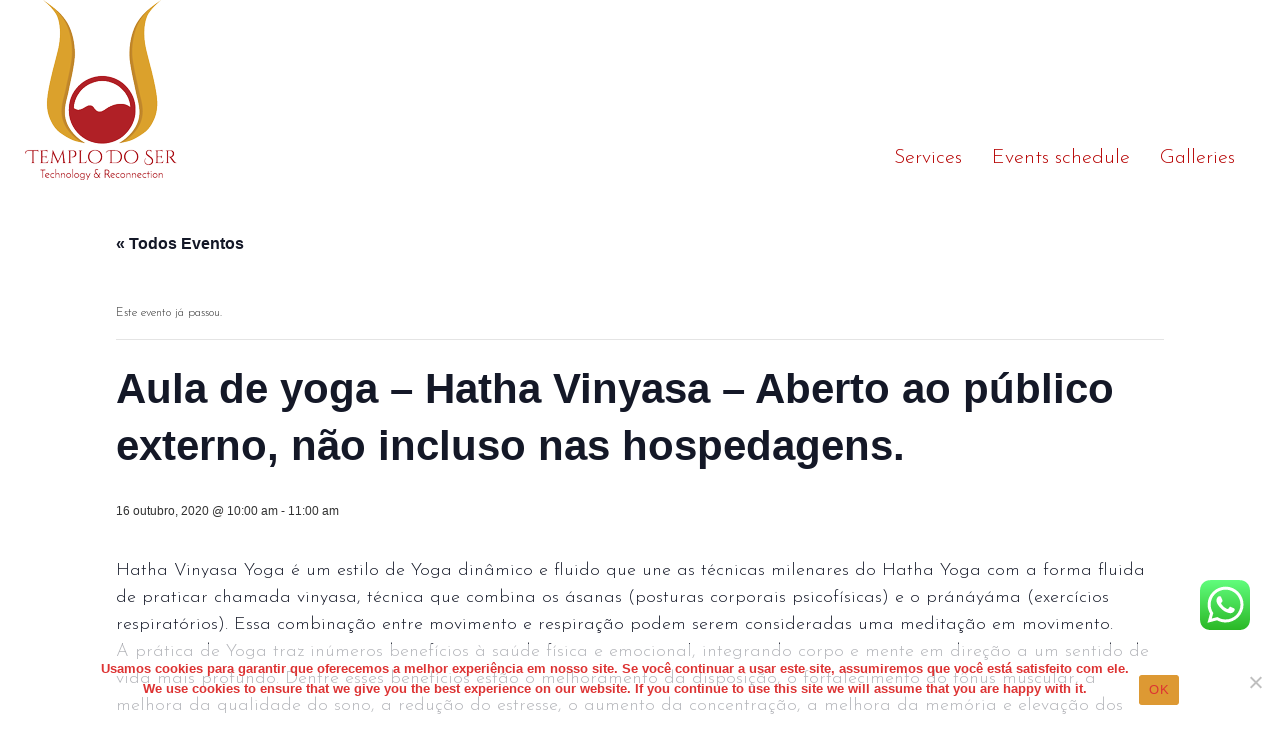

--- FILE ---
content_type: text/html; charset=UTF-8
request_url: https://templodoser.org/evento/aula-de-yoga-hatha-vinyasa-aberto-ao-publico-externo-nao-incluso-nas-hospedagens-14/
body_size: 26030
content:
<!DOCTYPE html>
<!--[if gt IE 8]><!--> <html class="no-js" lang="pt-br"> <!--<![endif]-->
<head>
<meta charset="UTF-8" />
<!--[if IE]>
<meta http-equiv="X-UA-Compatible" content="IE=edge,chrome=1" />
<![endif]-->
<meta name="viewport" content="width=device-width, minimum-scale=1.0, initial-scale=1.0, user-scalable=no" />
<!-- Theme Favicons -->
<link rel="icon" sizes="16x16" href="" />
<link rel="apple-touch-icon" sizes="57x57" href="" />
<link rel="apple-touch-icon" sizes="72x72" href="" />
<link rel="apple-touch-icon" sizes="114x114" href="" />
<link rel="apple-touch-icon" sizes="144x144" href="" />
<meta name="msapplication-config" content="none"/>
<!-- Feeds and Pingback -->
<link rel="profile" href="https://gmpg.org/xfn/11" />
<link rel="alternate" type="application/rss+xml" title="Templo Do Ser RSS2 Feed" href="https://templodoser.org/feed/" /> 
<link rel="pingback" href="https://templodoser.org/xmlrpc.php" />
<link rel='stylesheet' id='tribe-events-views-v2-bootstrap-datepicker-styles-css' href='https://templodoser.org/wp-content/plugins/the-events-calendar/vendor/bootstrap-datepicker/css/bootstrap-datepicker.standalone.min.css?ver=6.15.14' type='text/css' media='all' />
<link rel='stylesheet' id='tec-variables-skeleton-css' href='https://templodoser.org/wp-content/plugins/event-tickets/common/build/css/variables-skeleton.css?ver=6.10.1' type='text/css' media='all' />
<link rel='stylesheet' id='tribe-common-skeleton-style-css' href='https://templodoser.org/wp-content/plugins/event-tickets/common/build/css/common-skeleton.css?ver=6.10.1' type='text/css' media='all' />
<link rel='stylesheet' id='tribe-tooltipster-css-css' href='https://templodoser.org/wp-content/plugins/event-tickets/common/vendor/tooltipster/tooltipster.bundle.min.css?ver=6.10.1' type='text/css' media='all' />
<link rel='stylesheet' id='tribe-events-views-v2-skeleton-css' href='https://templodoser.org/wp-content/plugins/the-events-calendar/build/css/views-skeleton.css?ver=6.15.14' type='text/css' media='all' />
<link rel='stylesheet' id='tec-variables-full-css' href='https://templodoser.org/wp-content/plugins/event-tickets/common/build/css/variables-full.css?ver=6.10.1' type='text/css' media='all' />
<link rel='stylesheet' id='tribe-common-full-style-css' href='https://templodoser.org/wp-content/plugins/event-tickets/common/build/css/common-full.css?ver=6.10.1' type='text/css' media='all' />
<link rel='stylesheet' id='tribe-events-views-v2-full-css' href='https://templodoser.org/wp-content/plugins/the-events-calendar/build/css/views-full.css?ver=6.15.14' type='text/css' media='all' />
<link rel='stylesheet' id='tribe-events-views-v2-print-css' href='https://templodoser.org/wp-content/plugins/the-events-calendar/build/css/views-print.css?ver=6.15.14' type='text/css' media='print' />
<link rel='stylesheet' id='tribe-events-pro-views-v2-print-css' href='https://templodoser.org/wp-content/plugins/events-calendar-pro/build/css/views-print.css?ver=7.7.12' type='text/css' media='print' />
<meta name='robots' content='index, follow, max-image-preview:large, max-snippet:-1, max-video-preview:-1' />

	<!-- This site is optimized with the Yoast SEO plugin v26.7 - https://yoast.com/wordpress/plugins/seo/ -->
	<title>Aula de yoga – Hatha Vinyasa – Aberto ao público externo, não incluso nas hospedagens. - Templo Do Ser</title>
	<link rel="canonical" href="https://templodoser.org/evento/aula-de-yoga-hatha-vinyasa-aberto-ao-publico-externo-nao-incluso-nas-hospedagens-14/" />
	<meta property="og:locale" content="pt_BR" />
	<meta property="og:type" content="article" />
	<meta property="og:title" content="Aula de yoga – Hatha Vinyasa – Aberto ao público externo, não incluso nas hospedagens. - Templo Do Ser" />
	<meta property="og:description" content="Hatha Vinyasa Yoga é um estilo de Yoga dinâmico e fluido que une as técnicas milenares do Hatha Yoga com a forma fluida de praticar chamada vinyasa, técnica que combina ..." />
	<meta property="og:url" content="https://templodoser.org/evento/aula-de-yoga-hatha-vinyasa-aberto-ao-publico-externo-nao-incluso-nas-hospedagens-14/" />
	<meta property="og:site_name" content="Templo Do Ser" />
	<meta property="article:publisher" content="https://www.facebook.com/templodoser.org" />
	<meta name="twitter:card" content="summary_large_image" />
	<meta name="twitter:label1" content="Est. tempo de leitura" />
	<meta name="twitter:data1" content="1 minuto" />
	<script type="application/ld+json" class="yoast-schema-graph">{"@context":"https://schema.org","@graph":[{"@type":"WebPage","@id":"https://templodoser.org/evento/aula-de-yoga-hatha-vinyasa-aberto-ao-publico-externo-nao-incluso-nas-hospedagens-14/","url":"https://templodoser.org/evento/aula-de-yoga-hatha-vinyasa-aberto-ao-publico-externo-nao-incluso-nas-hospedagens-14/","name":"Aula de yoga – Hatha Vinyasa – Aberto ao público externo, não incluso nas hospedagens. - Templo Do Ser","isPartOf":{"@id":"https://templodoser.org/#website"},"datePublished":"2020-09-23T18:07:21+00:00","inLanguage":"pt-BR","potentialAction":[{"@type":"ReadAction","target":["https://templodoser.org/evento/aula-de-yoga-hatha-vinyasa-aberto-ao-publico-externo-nao-incluso-nas-hospedagens-14/"]}]},{"@type":"WebSite","@id":"https://templodoser.org/#website","url":"https://templodoser.org/","name":"Templo Do Ser - Ilhabela/SP Brasil","description":"Technology &amp; Reconnection","publisher":{"@id":"https://templodoser.org/#organization"},"potentialAction":[{"@type":"SearchAction","target":{"@type":"EntryPoint","urlTemplate":"https://templodoser.org/?s={search_term_string}"},"query-input":{"@type":"PropertyValueSpecification","valueRequired":true,"valueName":"search_term_string"}}],"inLanguage":"pt-BR"},{"@type":"Organization","@id":"https://templodoser.org/#organization","name":"Templo Do Ser","url":"https://templodoser.org/","logo":{"@type":"ImageObject","inLanguage":"pt-BR","@id":"https://templodoser.org/#/schema/logo/image/","url":"https://templodoser.org/wp-content/uploads/2020/07/cropped-Logo568x568.png","contentUrl":"https://templodoser.org/wp-content/uploads/2020/07/cropped-Logo568x568.png","width":512,"height":512,"caption":"Templo Do Ser"},"image":{"@id":"https://templodoser.org/#/schema/logo/image/"},"sameAs":["https://www.facebook.com/templodoser.org","https://www.instagram.com/templodoser.ilhabela/"]},{"@type":"Event","name":"Aula de yoga – Hatha Vinyasa – Aberto ao público externo, não incluso nas hospedagens.","description":"Hatha Vinyasa Yoga é um estilo de Yoga dinâmico e fluido que une as técnicas milenares do Hatha Yoga com a forma fluida de praticar chamada vinyasa, técnica que combina ...","url":"https://templodoser.org/evento/aula-de-yoga-hatha-vinyasa-aberto-ao-publico-externo-nao-incluso-nas-hospedagens-14/","eventAttendanceMode":"https://schema.org/OfflineEventAttendanceMode","eventStatus":"https://schema.org/EventScheduled","startDate":"2020-10-16T10:00:00-03:00","endDate":"2020-10-16T11:00:00-03:00","@id":"https://templodoser.org/evento/aula-de-yoga-hatha-vinyasa-aberto-ao-publico-externo-nao-incluso-nas-hospedagens-14/#event","mainEntityOfPage":{"@id":"https://templodoser.org/evento/aula-de-yoga-hatha-vinyasa-aberto-ao-publico-externo-nao-incluso-nas-hospedagens-14/"}}]}</script>
	<!-- / Yoast SEO plugin. -->


<script type='application/javascript'  id='pys-version-script'>console.log('PixelYourSite Free version 11.1.5.2');</script>
<link rel='dns-prefetch' href='//connect.facebook.net' />
<link rel='dns-prefetch' href='//fonts.googleapis.com' />
<link rel='dns-prefetch' href='//www.googletagmanager.com' />
<link rel="alternate" type="application/rss+xml" title="Feed para Templo Do Ser &raquo;" href="https://templodoser.org/feed/" />
<link rel="alternate" type="application/rss+xml" title="Feed de comentários para Templo Do Ser &raquo;" href="https://templodoser.org/comments/feed/" />
<link rel="alternate" type="text/calendar" title="Templo Do Ser &raquo; do iCal Feed" href="https://templodoser.org/programacao/?ical=1" />
<link rel="alternate" title="oEmbed (JSON)" type="application/json+oembed" href="https://templodoser.org/wp-json/oembed/1.0/embed?url=https%3A%2F%2Ftemplodoser.org%2Fevento%2Faula-de-yoga-hatha-vinyasa-aberto-ao-publico-externo-nao-incluso-nas-hospedagens-14%2F" />
<link rel="alternate" title="oEmbed (XML)" type="text/xml+oembed" href="https://templodoser.org/wp-json/oembed/1.0/embed?url=https%3A%2F%2Ftemplodoser.org%2Fevento%2Faula-de-yoga-hatha-vinyasa-aberto-ao-publico-externo-nao-incluso-nas-hospedagens-14%2F&#038;format=xml" />
<style id='wp-img-auto-sizes-contain-inline-css' type='text/css'>
img:is([sizes=auto i],[sizes^="auto," i]){contain-intrinsic-size:3000px 1500px}
/*# sourceURL=wp-img-auto-sizes-contain-inline-css */
</style>
<link rel='stylesheet' id='ht_ctc_main_css-css' href='https://templodoser.org/wp-content/plugins/click-to-chat-for-whatsapp/new/inc/assets/css/main.css?ver=4.35' type='text/css' media='all' />
<link rel='stylesheet' id='tribe-events-full-pro-calendar-style-css' href='https://templodoser.org/wp-content/plugins/events-calendar-pro/build/css/tribe-events-pro-full.css?ver=7.7.12' type='text/css' media='all' />
<link rel='stylesheet' id='tribe-events-virtual-skeleton-css' href='https://templodoser.org/wp-content/plugins/events-calendar-pro/build/css/events-virtual-skeleton.css?ver=7.7.12' type='text/css' media='all' />
<link rel='stylesheet' id='tribe-events-virtual-full-css' href='https://templodoser.org/wp-content/plugins/events-calendar-pro/build/css/events-virtual-full.css?ver=7.7.12' type='text/css' media='all' />
<link rel='stylesheet' id='tribe-events-virtual-single-skeleton-css' href='https://templodoser.org/wp-content/plugins/events-calendar-pro/build/css/events-virtual-single-skeleton.css?ver=7.7.12' type='text/css' media='all' />
<link rel='stylesheet' id='tribe-events-virtual-single-full-css' href='https://templodoser.org/wp-content/plugins/events-calendar-pro/build/css/events-virtual-single-full.css?ver=7.7.12' type='text/css' media='all' />
<link rel='stylesheet' id='tec-events-pro-single-css' href='https://templodoser.org/wp-content/plugins/events-calendar-pro/build/css/events-single.css?ver=7.7.12' type='text/css' media='all' />
<link rel='stylesheet' id='tribe-events-calendar-pro-style-css' href='https://templodoser.org/wp-content/plugins/events-calendar-pro/build/css/tribe-events-pro-full.css?ver=7.7.12' type='text/css' media='all' />
<link rel='stylesheet' id='tribe-events-pro-mini-calendar-block-styles-css' href='https://templodoser.org/wp-content/plugins/events-calendar-pro/build/css/tribe-events-pro-mini-calendar-block.css?ver=7.7.12' type='text/css' media='all' />
<link rel='stylesheet' id='dashicons-css' href='https://templodoser.org/wp-includes/css/dashicons.min.css?ver=6.9' type='text/css' media='all' />
<link rel='stylesheet' id='event-tickets-tickets-css-css' href='https://templodoser.org/wp-content/plugins/event-tickets/build/css/tickets-v1.css?ver=5.27.3' type='text/css' media='all' />
<link rel='stylesheet' id='event-tickets-tickets-rsvp-css-css' href='https://templodoser.org/wp-content/plugins/event-tickets/build/css/rsvp-v1.css?ver=5.27.3' type='text/css' media='all' />
<link rel='stylesheet' id='tribe-events-v2-single-skeleton-css' href='https://templodoser.org/wp-content/plugins/the-events-calendar/build/css/tribe-events-single-skeleton.css?ver=6.15.14' type='text/css' media='all' />
<link rel='stylesheet' id='tribe-events-v2-single-skeleton-full-css' href='https://templodoser.org/wp-content/plugins/the-events-calendar/build/css/tribe-events-single-full.css?ver=6.15.14' type='text/css' media='all' />
<link rel='stylesheet' id='tribe-events-virtual-single-v2-skeleton-css' href='https://templodoser.org/wp-content/plugins/events-calendar-pro/build/css/events-virtual-single-v2-skeleton.css?ver=7.7.12' type='text/css' media='all' />
<link rel='stylesheet' id='tribe-events-virtual-single-v2-full-css' href='https://templodoser.org/wp-content/plugins/events-calendar-pro/build/css/events-virtual-single-v2-full.css?ver=7.7.12' type='text/css' media='all' />
<link rel='stylesheet' id='tec-events-pro-single-style-css' href='https://templodoser.org/wp-content/plugins/events-calendar-pro/build/css/custom-tables-v1/single.css?ver=7.7.12' type='text/css' media='all' />
<link rel='stylesheet' id='wp-block-library-css' href='https://templodoser.org/wp-includes/css/dist/block-library/style.min.css?ver=6.9' type='text/css' media='all' />
<style id='classic-theme-styles-inline-css' type='text/css'>
/*! This file is auto-generated */
.wp-block-button__link{color:#fff;background-color:#32373c;border-radius:9999px;box-shadow:none;text-decoration:none;padding:calc(.667em + 2px) calc(1.333em + 2px);font-size:1.125em}.wp-block-file__button{background:#32373c;color:#fff;text-decoration:none}
/*# sourceURL=/wp-includes/css/classic-themes.min.css */
</style>
<link rel='stylesheet' id='wp-components-css' href='https://templodoser.org/wp-includes/css/dist/components/style.min.css?ver=6.9' type='text/css' media='all' />
<link rel='stylesheet' id='wp-preferences-css' href='https://templodoser.org/wp-includes/css/dist/preferences/style.min.css?ver=6.9' type='text/css' media='all' />
<link rel='stylesheet' id='wp-block-editor-css' href='https://templodoser.org/wp-includes/css/dist/block-editor/style.min.css?ver=6.9' type='text/css' media='all' />
<link rel='stylesheet' id='popup-maker-block-library-style-css' href='https://templodoser.org/wp-content/plugins/popup-maker/dist/packages/block-library-style.css?ver=dbea705cfafe089d65f1' type='text/css' media='all' />
<style id='safe-svg-svg-icon-style-inline-css' type='text/css'>
.safe-svg-cover{text-align:center}.safe-svg-cover .safe-svg-inside{display:inline-block;max-width:100%}.safe-svg-cover svg{height:100%;max-height:100%;max-width:100%;width:100%}

/*# sourceURL=https://templodoser.org/wp-content/themes/champion/framework/plugins/safe-svg/dist/safe-svg-block-frontend.css */
</style>
<link rel='stylesheet' id='essgrid-blocks-editor-css-css' href='https://templodoser.org/wp-content/plugins/essential-grid/admin/includes/builders/gutenberg/build/index.css?ver=1758424107' type='text/css' media='all' />
<link rel='stylesheet' id='cookie-notice-front-css' href='https://templodoser.org/wp-content/plugins/cookie-notice/css/front.min.css?ver=2.5.11' type='text/css' media='all' />
<link rel='stylesheet' id='tec-events-elementor-widgets-base-styles-css' href='https://templodoser.org/wp-content/plugins/the-events-calendar/build/css/integrations/plugins/elementor/widgets/widget-base.css?ver=6.15.14' type='text/css' media='all' />
<link rel='stylesheet' id='elementor-event-template-17810-css' href='https://templodoser.org/wp-content/uploads/elementor/css/post-17810.css?ver=6.15.14' type='text/css' media='all' />
<link rel='stylesheet' id='wpml-legacy-horizontal-list-0-css' href='https://templodoser.org/wp-content/plugins/sitepress-multilingual-cms/templates/language-switchers/legacy-list-horizontal/style.min.css?ver=1' type='text/css' media='all' />
<link rel='stylesheet' id='event-tickets-rsvp-css' href='https://templodoser.org/wp-content/plugins/event-tickets/build/css/rsvp.css?ver=5.27.3' type='text/css' media='all' />
<link rel='stylesheet' id='event-tickets-tpp-css-css' href='https://templodoser.org/wp-content/plugins/event-tickets/build/css/tpp.css?ver=5.27.3' type='text/css' media='all' />
<link rel='stylesheet' id='tp-fontello-css' href='https://templodoser.org/wp-content/plugins/essential-grid/public/assets/font/fontello/css/fontello.css?ver=3.1.9.2' type='text/css' media='all' />
<link rel='stylesheet' id='esg-plugin-settings-css' href='https://templodoser.org/wp-content/plugins/essential-grid/public/assets/css/settings.css?ver=3.1.9.2' type='text/css' media='all' />
<link rel='stylesheet' id='tp-open-sans-css' href='https://fonts.googleapis.com/css?family=Open+Sans%3A300%2C400%2C600%2C700%2C800&#038;ver=1.1.6' type='text/css' media='all' />
<link rel='stylesheet' id='tp-raleway-css' href='https://fonts.googleapis.com/css?family=Raleway%3A100%2C200%2C300%2C400%2C500%2C600%2C700%2C800%2C900&#038;ver=1.1.6' type='text/css' media='all' />
<link rel='stylesheet' id='tp-droid-serif-css' href='https://fonts.googleapis.com/css?family=Droid+Serif%3A400%2C700&#038;ver=1.1.6' type='text/css' media='all' />
<link rel='stylesheet' id='bdt-uikit-css' href='https://templodoser.org/wp-content/plugins/bdthemes-element-pack/assets/css/bdt-uikit.css?ver=3.21.7' type='text/css' media='all' />
<link rel='stylesheet' id='ep-helper-css' href='https://templodoser.org/wp-content/plugins/bdthemes-element-pack/assets/css/ep-helper.css?ver=8.0.3' type='text/css' media='all' />
<link rel='stylesheet' id='theme-animate-new-css-css' href='https://templodoser.org/wp-content/themes/champion/css/animate.min.css?ver=6.9' type='text/css' media='all' />
<link rel='stylesheet' id='theme-themeicons-style-css' href='https://templodoser.org/wp-content/themes/champion/icons/themeicons/style.min.css?ver=6.9' type='text/css' media='all' />
<link rel='stylesheet' id='theme-style-css' href='https://templodoser.org/wp-content/themes/champion/css/screen_complex.min.css?ver=6.9' type='text/css' media='all' />
<link rel='stylesheet' id='theme-topmenu-styles-css' href='https://templodoser.org/wp-content/themes/champion/css/topmenu.min.css?ver=6.9' type='text/css' media='all' />
<link rel='stylesheet' id='theme-elementor-style-css' href='https://templodoser.org/wp-content/themes/champion/css/elementor.min.css?ver=6.9' type='text/css' media='all' />
<link rel='stylesheet' id='theme-icons-awesome-css' href='https://templodoser.org/wp-content/themes/champion/icons/awesome/css/font-awesome.min.css?ver=6.9' type='text/css' media='all' />
<link rel='stylesheet' id='theme-icons-7-stroke-css' href='https://templodoser.org/wp-content/themes/champion/icons/7-stroke/style.css?ver=6.9' type='text/css' media='all' />
<link rel='stylesheet' id='theme-icons-mfglabs-css' href='https://templodoser.org/wp-content/themes/champion/icons/mfglabs/style.css?ver=6.9' type='text/css' media='all' />
<link rel='stylesheet' id='theme-icons-themify-css' href='https://templodoser.org/wp-content/themes/champion/icons/themify/style.css?ver=6.9' type='text/css' media='all' />
<link rel='stylesheet' id='theme-icons-icomoon-css' href='https://templodoser.org/wp-content/themes/champion/icons/icomoon/style.css?ver=6.9' type='text/css' media='all' />
<link rel='stylesheet' id='theme-responsive-css' href='https://templodoser.org/wp-content/themes/champion/css/responsive.min.css?ver=6.9' type='text/css' media='all' />
<link rel='stylesheet' id='theme-skin-css' href='https://templodoser.org/wp-content/uploads/champion/skin.css?ver=1.767.804.714' type='text/css' media='all' />
<link rel='stylesheet' id='theme-google-font|Allura-css' href='https://fonts.googleapis.com/css?family=Allura&#038;ver=6.9' type='text/css' media='all' />
<link rel='stylesheet' id='theme-google-font|Cinzel-Decorative-css' href='https://fonts.googleapis.com/css?family=Cinzel+Decorative&#038;ver=6.9' type='text/css' media='all' />
<link rel='stylesheet' id='theme-google-font|Josefin-Sans:300-css' href='https://fonts.googleapis.com/css?family=Josefin+Sans%3A300&#038;ver=6.9' type='text/css' media='all' />
<script type="text/javascript" id="jquery-core-js-extra">
/* <![CDATA[ */
var pysFacebookRest = {"restApiUrl":"https://templodoser.org/wp-json/pys-facebook/v1/event","debug":""};
//# sourceURL=jquery-core-js-extra
/* ]]> */
</script>
<script type="text/javascript" src="https://templodoser.org/wp-includes/js/jquery/jquery.min.js?ver=3.7.1" id="jquery-core-js"></script>
<script type="text/javascript" src="https://templodoser.org/wp-includes/js/jquery/jquery-migrate.min.js?ver=3.4.1" id="jquery-migrate-js"></script>
<script type="text/javascript" src="https://templodoser.org/wp-content/plugins/event-tickets/common/build/js/tribe-common.js?ver=9c44e11f3503a33e9540" id="tribe-common-js"></script>
<script type="text/javascript" src="https://templodoser.org/wp-content/plugins/the-events-calendar/build/js/views/breakpoints.js?ver=4208de2df2852e0b91ec" id="tribe-events-views-v2-breakpoints-js"></script>
<script type="text/javascript" data-jetpack-boost="ignore" src="//templodoser.org/wp-content/plugins/revslider/sr6/assets/js/rbtools.min.js?ver=6.7.29" async id="tp-tools-js"></script>
<script type="text/javascript" data-jetpack-boost="ignore" src="//templodoser.org/wp-content/plugins/revslider/sr6/assets/js/rs6.min.js?ver=6.7.34" async id="revmin-js"></script>
<script type="text/javascript" src="https://templodoser.org/wp-content/plugins/pixelyoursite/dist/scripts/jquery.bind-first-0.2.3.min.js?ver=0.2.3" id="jquery-bind-first-js"></script>
<script type="text/javascript" src="https://templodoser.org/wp-content/plugins/pixelyoursite/dist/scripts/js.cookie-2.1.3.min.js?ver=2.1.3" id="js-cookie-pys-js"></script>
<script type="text/javascript" src="https://templodoser.org/wp-content/plugins/pixelyoursite/dist/scripts/tld.min.js?ver=2.3.1" id="js-tld-js"></script>
<script type="text/javascript" id="pys-js-extra">
/* <![CDATA[ */
var pysOptions = {"staticEvents":{"facebook":{"init_event":[{"delay":0,"type":"static","ajaxFire":false,"name":"PageView","pixelIds":["746111557505632"],"eventID":"c1849bd5-36b9-4932-ba0b-7ad47c3f90d7","params":{"page_title":"Aula de yoga \u2013 Hatha Vinyasa \u2013 Aberto ao p\u00fablico externo, n\u00e3o incluso nas hospedagens.","post_type":"tribe_events","post_id":9734,"plugin":"PixelYourSite","user_role":"guest","event_url":"templodoser.org/evento/aula-de-yoga-hatha-vinyasa-aberto-ao-publico-externo-nao-incluso-nas-hospedagens-14/"},"e_id":"init_event","ids":[],"hasTimeWindow":false,"timeWindow":0,"woo_order":"","edd_order":""}]}},"dynamicEvents":[],"triggerEvents":[],"triggerEventTypes":[],"facebook":{"pixelIds":["746111557505632"],"advancedMatching":{"external_id":"dccaaadcbfdeefaaabeffcdedbb"},"advancedMatchingEnabled":true,"removeMetadata":false,"wooVariableAsSimple":false,"serverApiEnabled":true,"wooCRSendFromServer":false,"send_external_id":null,"enabled_medical":false,"do_not_track_medical_param":["event_url","post_title","page_title","landing_page","content_name","categories","category_name","tags"],"meta_ldu":false},"debug":"","siteUrl":"https://templodoser.org","ajaxUrl":"https://templodoser.org/wp-admin/admin-ajax.php","ajax_event":"4fa67a260e","enable_remove_download_url_param":"1","cookie_duration":"7","last_visit_duration":"60","enable_success_send_form":"","ajaxForServerEvent":"1","ajaxForServerStaticEvent":"1","useSendBeacon":"1","send_external_id":"1","external_id_expire":"180","track_cookie_for_subdomains":"1","google_consent_mode":"1","gdpr":{"ajax_enabled":false,"all_disabled_by_api":false,"facebook_disabled_by_api":false,"analytics_disabled_by_api":false,"google_ads_disabled_by_api":false,"pinterest_disabled_by_api":false,"bing_disabled_by_api":false,"reddit_disabled_by_api":false,"externalID_disabled_by_api":false,"facebook_prior_consent_enabled":true,"analytics_prior_consent_enabled":true,"google_ads_prior_consent_enabled":null,"pinterest_prior_consent_enabled":true,"bing_prior_consent_enabled":true,"cookiebot_integration_enabled":false,"cookiebot_facebook_consent_category":"marketing","cookiebot_analytics_consent_category":"statistics","cookiebot_tiktok_consent_category":"marketing","cookiebot_google_ads_consent_category":"marketing","cookiebot_pinterest_consent_category":"marketing","cookiebot_bing_consent_category":"marketing","consent_magic_integration_enabled":false,"real_cookie_banner_integration_enabled":false,"cookie_notice_integration_enabled":false,"cookie_law_info_integration_enabled":false,"analytics_storage":{"enabled":true,"value":"granted","filter":false},"ad_storage":{"enabled":true,"value":"granted","filter":false},"ad_user_data":{"enabled":true,"value":"granted","filter":false},"ad_personalization":{"enabled":true,"value":"granted","filter":false}},"cookie":{"disabled_all_cookie":false,"disabled_start_session_cookie":false,"disabled_advanced_form_data_cookie":false,"disabled_landing_page_cookie":false,"disabled_first_visit_cookie":false,"disabled_trafficsource_cookie":false,"disabled_utmTerms_cookie":false,"disabled_utmId_cookie":false},"tracking_analytics":{"TrafficSource":"direct","TrafficLanding":"undefined","TrafficUtms":[],"TrafficUtmsId":[]},"GATags":{"ga_datalayer_type":"default","ga_datalayer_name":"dataLayerPYS"},"woo":{"enabled":false},"edd":{"enabled":false},"cache_bypass":"1768770939"};
//# sourceURL=pys-js-extra
/* ]]> */
</script>
<script type="text/javascript" src="https://templodoser.org/wp-content/plugins/pixelyoursite/dist/scripts/public.js?ver=11.1.5.2" id="pys-js"></script>
<script type="text/javascript" src="https://templodoser.org/wp-content/plugins/champion-responsive-menu/public/js/noscroll.js" id="responsive-menu-pro-noscroll-js"></script>
<link rel="https://api.w.org/" href="https://templodoser.org/wp-json/" /><link rel="alternate" title="JSON" type="application/json" href="https://templodoser.org/wp-json/wp/v2/tribe_events/9734" /><link rel="EditURI" type="application/rsd+xml" title="RSD" href="https://templodoser.org/xmlrpc.php?rsd" />

<link rel='shortlink' href='https://templodoser.org/?p=9734' />
<meta name="generator" content="WPML ver:4.8.6 stt:1,43;" />
<meta name="generator" content="Site Kit by Google 1.170.0" /><!-- HFCM by 99 Robots - Snippet # 1: Javascript RD Station -->
<script type="text/javascript" async src="https://d335luupugsy2.cloudfront.net/js/loader-scripts/648a9751-321e-4627-9f83-9d96a518e360-loader.js" ></script>
<!-- /end HFCM by 99 Robots -->
<meta name="et-api-version" content="v1"><meta name="et-api-origin" content="https://templodoser.org"><link rel="https://theeventscalendar.com/" href="https://templodoser.org/wp-json/tribe/tickets/v1/" /><meta name="tec-api-version" content="v1"><meta name="tec-api-origin" content="https://templodoser.org"><link rel="alternate" href="https://templodoser.org/wp-json/tribe/events/v1/events/9734" /><script type="text/javascript">var theme_url='https://templodoser.org/wp-content/themes/champion';
var image_url='https://templodoser.org/wp-content/themes/champion/images';var responsve_image_resize=true;var responsive_image_upsize_only=false;var images_have_resized_once=true;var fancybox_options={skin:'theme',title_type:'float',width:400,height:300,autoSize:true,autoWidth:false,autoHeight:false,fitToView:false,forceWHSet:false,aspectRatio:false,arrows:true,closeBtn:true,closeClick:false,nextClick:false,autoPlay:false,playSpeed:3000,preload:3,boxFrame:false,loop:true,thumbnail:true,thumbnail_width:50,thumbnail_height:50,thumbnail_position:'bottom'};var pie_progress_bar_color="#b7873d",pie_progress_track_color="#e5e5e5";var gallery_loading_speed=100;var gmap_api_key="AIzaSyCjyJANuRLR9TYWEI91GhiBc4FkNET509Q";var nav2select_indentString="–";var nav2select_defaultText="Navigate to...";var responsive_menu_location="header_inner";var responsive_menu_position="fixed";var sticky_footer_target="768";var woocommerce_align_content=true;var navRootInDuration=200,navRootOutDuration=200,navChildDelay=0,navChildInDuration=200,navChildOutDuration=100;var theme_retina_multiplier="2x";var theme_global_post_id=321;</script>
<style rel="stylesheet" id="theme-dynamic-style" type="text/css">
@media only screen and (max-width:979px){.responsive .nav2select{margin-right:0;margin-left:0}#navigation-wrapper{height:auto}}@media only screen and (min-width:980px){#navigation-wrapper #navigation .menu > li > a,#navigation-wrapper #navigation .menu > li > a:visited{font-size:20px}}.layout-full .fluid-width .inner{width:100%}.page-layout-sections .fluid-width-section,.layout-full .fluid-width{padding-right:15px;padding-left:15px}.section.forcefull .fluid-width-section,.layout-boxed .fluid-width{padding-right:15px;padding-left:15px}@media only screen and (min-width:768px) and (max-width:979px){.layout-full .fluid-width,.layout-boxed .fluid-width{padding-right:40px;padding-left:40px}.page-layout-sections .fluid-width-section,.section.forcefull .fluid-width-section,.layout-boxed .fluid-width{padding-right:40px;padding-left:40px}}@media only screen and (max-width:767px){.layout-full .fluid-width,.layout-boxed .fluid-width{padding-right:28px;padding-left:28px}.page-layout-sections .fluid-width-section,.section.forcefull .fluid-width-section,.layout-boxed .fluid-width{padding-right:28px;padding-left:28px}}@media only screen and (min-width:1280px){.layout-full .right_sidebar.sidebar .forcefull .inner-section-full,.layout-full .right_sidebar.sidebar .forcefull .inner-section{width:100%;max-width:calc(100% - 330px);margin-left:0}.layout-full .left_sidebar.sidebar .forcefull .inner-section-full,.layout-full .left_sidebar.sidebar .forcefull .inner-section{width:100%;max-width:330px;margin-right:0}}@media only screen and (max-width:1279px){.layout-full .right_sidebar.sidebar .forcefull .inner-section-full,.layout-full .right_sidebar.sidebar .forcefull .inner-section{width:100%;max-width:calc(100% - 330px);margin-left:0}.layout-full .left_sidebar.sidebar .forcefull .inner-section-full,.layout-full .left_sidebar.sidebar .forcefull .inner-section{width:100%;max-width:calc(100% - 330px);margin-right:0}}.responsive .layout-full .fluid-width .inner{width:100%}.inner-section,.layout-boxed .inner,.layout-boxed .sidebar .section.forcefull .inner-section,.layout-boxed .sidebar .section.forcefull .inner-section-full{width:980px}.layout-boxed .section-layout-boxed:not(.forcefull) .inner-section{width:100%}@media only screen and (max-width:1040px){.section-layout-boxed.forcefull .inner-section,.layout-full .inner-section,.layout-boxed .inner{width:100%}}@media only screen and (min-width:980px) and (max-width:1009px){.page-layout-sections .fluid-width-section,.layout-full .fluid-width,.layout-boxed .fluid-width{padding-right:40px;padding-left:40px}.responsive .fluid-width .inner{width:100%}.section.forcefull .fluid-width-section,.layout-boxed .fluid-width{padding-right:40px;padding-left:40px}.layout-boxed .sidebar .section.forcefull .inner-section,.layout-boxed .sidebar .section.forcefull .inner-section-full,.inner-section,.inner{width:100%}}@media only screen and (min-width:980px) and (max-width:1039px){.fluid-width .inner{width:100%}.layout-boxed .sidebar .section.forcefull .inner-section,.layout-boxed .sidebar .section.forcefull .inner-section-full,.inner-section,.inner{width:100%}}@media only screen and(max-width:979px){.responsive .fluid-width .inner{width:100%}.inner-section,.inner{width:100%}}@media only screen and (min-width:768px) and (max-width:979px){#top_area,#top_area.below_topmenu{top:50px;z-index:402}}
</style>
<script type="application/ld+json" class="theme-schema-json-breadcrumbs">{"@context":"https:\/\/schema.org","@type":"BreadcrumbList","name":"Aula de yoga \u2013 Hatha Vinyasa \u2013 Aberto ao p\u00fablico externo, n\u00e3o incluso nas hospedagens. - Templo Do Ser","itemListElement":[{"@type":"ListItem","position":1,"item":{"@id":"https:\/\/templodoser.org\/","name":"Home"}},{"@type":"ListItem","position":2,"item":{"@id":"https:\/\/templodoser.org\/programacao\/","name":"Eventos"}},{"@type":"ListItem","position":3,"item":{"name":"Aula de yoga \u2013 Hatha Vinyasa \u2013 Aberto ao p\u00fablico externo, n\u00e3o incluso nas hospedagens. - Templo Do Ser"}}]}</script>
<!-- Meta-etiquetas do Google AdSense adicionado pelo Site Kit -->
<meta name="google-adsense-platform-account" content="ca-host-pub-2644536267352236">
<meta name="google-adsense-platform-domain" content="sitekit.withgoogle.com">
<!-- Fim das meta-etiquetas do Google AdSense adicionado pelo Site Kit -->
<meta name="generator" content="Elementor 3.34.1; features: additional_custom_breakpoints; settings: css_print_method-external, google_font-enabled, font_display-auto">
			<style>
				.e-con.e-parent:nth-of-type(n+4):not(.e-lazyloaded):not(.e-no-lazyload),
				.e-con.e-parent:nth-of-type(n+4):not(.e-lazyloaded):not(.e-no-lazyload) * {
					background-image: none !important;
				}
				@media screen and (max-height: 1024px) {
					.e-con.e-parent:nth-of-type(n+3):not(.e-lazyloaded):not(.e-no-lazyload),
					.e-con.e-parent:nth-of-type(n+3):not(.e-lazyloaded):not(.e-no-lazyload) * {
						background-image: none !important;
					}
				}
				@media screen and (max-height: 640px) {
					.e-con.e-parent:nth-of-type(n+2):not(.e-lazyloaded):not(.e-no-lazyload),
					.e-con.e-parent:nth-of-type(n+2):not(.e-lazyloaded):not(.e-no-lazyload) * {
						background-image: none !important;
					}
				}
			</style>
			<meta name="generator" content="Powered by Slider Revolution 6.7.34 - responsive, Mobile-Friendly Slider Plugin for WordPress with comfortable drag and drop interface." />
<link rel="icon" href="https://templodoser.org/wp-content/uploads/2020/07/cropped-Logo568x568-32x32.png" sizes="32x32" />
<link rel="icon" href="https://templodoser.org/wp-content/uploads/2020/07/cropped-Logo568x568-192x192.png" sizes="192x192" />
<link rel="apple-touch-icon" href="https://templodoser.org/wp-content/uploads/2020/07/cropped-Logo568x568-180x180.png" />
<meta name="msapplication-TileImage" content="https://templodoser.org/wp-content/uploads/2020/07/cropped-Logo568x568-270x270.png" />
<script data-jetpack-boost="ignore">function setREVStartSize(e){
			//window.requestAnimationFrame(function() {
				window.RSIW = window.RSIW===undefined ? window.innerWidth : window.RSIW;
				window.RSIH = window.RSIH===undefined ? window.innerHeight : window.RSIH;
				try {
					var pw = document.getElementById(e.c).parentNode.offsetWidth,
						newh;
					pw = pw===0 || isNaN(pw) || (e.l=="fullwidth" || e.layout=="fullwidth") ? window.RSIW : pw;
					e.tabw = e.tabw===undefined ? 0 : parseInt(e.tabw);
					e.thumbw = e.thumbw===undefined ? 0 : parseInt(e.thumbw);
					e.tabh = e.tabh===undefined ? 0 : parseInt(e.tabh);
					e.thumbh = e.thumbh===undefined ? 0 : parseInt(e.thumbh);
					e.tabhide = e.tabhide===undefined ? 0 : parseInt(e.tabhide);
					e.thumbhide = e.thumbhide===undefined ? 0 : parseInt(e.thumbhide);
					e.mh = e.mh===undefined || e.mh=="" || e.mh==="auto" ? 0 : parseInt(e.mh,0);
					if(e.layout==="fullscreen" || e.l==="fullscreen")
						newh = Math.max(e.mh,window.RSIH);
					else{
						e.gw = Array.isArray(e.gw) ? e.gw : [e.gw];
						for (var i in e.rl) if (e.gw[i]===undefined || e.gw[i]===0) e.gw[i] = e.gw[i-1];
						e.gh = e.el===undefined || e.el==="" || (Array.isArray(e.el) && e.el.length==0)? e.gh : e.el;
						e.gh = Array.isArray(e.gh) ? e.gh : [e.gh];
						for (var i in e.rl) if (e.gh[i]===undefined || e.gh[i]===0) e.gh[i] = e.gh[i-1];
											
						var nl = new Array(e.rl.length),
							ix = 0,
							sl;
						e.tabw = e.tabhide>=pw ? 0 : e.tabw;
						e.thumbw = e.thumbhide>=pw ? 0 : e.thumbw;
						e.tabh = e.tabhide>=pw ? 0 : e.tabh;
						e.thumbh = e.thumbhide>=pw ? 0 : e.thumbh;
						for (var i in e.rl) nl[i] = e.rl[i]<window.RSIW ? 0 : e.rl[i];
						sl = nl[0];
						for (var i in nl) if (sl>nl[i] && nl[i]>0) { sl = nl[i]; ix=i;}
						var m = pw>(e.gw[ix]+e.tabw+e.thumbw) ? 1 : (pw-(e.tabw+e.thumbw)) / (e.gw[ix]);
						newh =  (e.gh[ix] * m) + (e.tabh + e.thumbh);
					}
					var el = document.getElementById(e.c);
					if (el!==null && el) el.style.height = newh+"px";
					el = document.getElementById(e.c+"_wrapper");
					if (el!==null && el) {
						el.style.height = newh+"px";
						el.style.display = "block";
					}
				} catch(e){
					console.log("Failure at Presize of Slider:" + e)
				}
			//});
		  };</script>
<style>button#responsive-menu-pro-button,
#responsive-menu-pro-container {
    display: none;
    -webkit-text-size-adjust: 100%;
}

#responsive-menu-pro-container {
    z-index: 99998;
}

@media screen and (max-width: 979px) {

    #responsive-menu-pro-container,
    #responsive-menu-pro-container:before,
    #responsive-menu-pro-container:after,
    #responsive-menu-pro-container [id^='responsive-menu-pro'],
    #responsive-menu-pro-container [id^='responsive-menu-pro']:before,
    #responsive-menu-pro-container [id^='responsive-menu-pro']:after,
    #responsive-menu-pro-container [class^='responsive-menu-pro'],
    #responsive-menu-pro-container [class^='responsive-menu-pro']:before,
    #responsive-menu-pro-container [class^='responsive-menu-pro']:after {
        box-sizing: border-box;
        padding:0;
        margin:0;
    }

    #responsive-menu-pro-container {
        display: block;
        position: fixed;
        top: 0;
        bottom: 0;
                padding-bottom: 5px;
        margin-bottom: -5px;
        outline: 1px solid transparent;
        overflow-y: auto;
        overflow-x: hidden;
    }

    #responsive-menu-pro-container.push-left,
    #responsive-menu-pro-container.slide-left {
        transform: translateX(-100%);
        -ms-transform: translateX(-100%);
        -webkit-transform: translateX(-100%);
        -moz-transform: translateX(-100%);
    }

    .responsive-menu-pro-open #responsive-menu-pro-container.push-left,
    .responsive-menu-pro-open #responsive-menu-pro-container.slide-left {
        transform: translateX(0);
        -ms-transform: translateX(0);
        -webkit-transform: translateX(0);
        -moz-transform: translateX(0);
    }

    #responsive-menu-pro-container.push-top,
    #responsive-menu-pro-container.slide-top {
        transform: translateY(-100%);
        -ms-transform: translateY(-100%);
        -webkit-transform: translateY(-100%);
        -moz-transform: translateY(-100%);
    }

    .responsive-menu-pro-open #responsive-menu-pro-container.push-top,
    .responsive-menu-pro-open #responsive-menu-pro-container.slide-top {
        transform: translateY(0);
        -ms-transform: translateY(0);
        -webkit-transform: translateY(0);
        -moz-transform: translateY(0);
    }

    #responsive-menu-pro-container.push-right,
    #responsive-menu-pro-container.slide-right {
        transform: translateX(100%);
        -ms-transform: translateX(100%);
        -webkit-transform: translateX(100%);
        -moz-transform: translateX(100%);
    }

    .responsive-menu-pro-open #responsive-menu-pro-container.push-right,
    .responsive-menu-pro-open #responsive-menu-pro-container.slide-right {
        transform: translateX(0);
        -ms-transform: translateX(0);
        -webkit-transform: translateX(0);
        -moz-transform: translateX(0);
    }

    #responsive-menu-pro-container.push-bottom,
    #responsive-menu-pro-container.slide-bottom {
        transform: translateY(100%);
        -ms-transform: translateY(100%);
        -webkit-transform: translateY(100%);
        -moz-transform: translateY(100%);
    }

    .responsive-menu-pro-open #responsive-menu-pro-container.push-bottom,
    .responsive-menu-pro-open #responsive-menu-pro-container.slide-bottom {
        transform: translateY(0);
        -ms-transform: translateY(0);
        -webkit-transform: translateY(0);
        -moz-transform: translateY(0);
    }

    #responsive-menu-pro-container .responsive-menu-pro-search-box {
        width: 100%;
        padding: 0 2%;
        border-radius: 2px;
        height: 50px;
        -webkit-appearance: none;
    }

    #responsive-menu-pro-container #responsive-menu-pro-search-box,
    #responsive-menu-pro-container #responsive-menu-pro-additional-content,
    #responsive-menu-pro-container #responsive-menu-pro-title {
        padding: 25px 5%;
    }

    #responsive-menu-pro-container #responsive-menu-pro,
    #responsive-menu-pro-container #responsive-menu-pro ul {
        width: 100%;
   }

    #responsive-menu-pro-container #responsive-menu-pro ul.responsive-menu-pro-submenu {
        display: none;
    }

    #responsive-menu-pro-container #responsive-menu-pro ul.responsive-menu-pro-submenu.responsive-menu-pro-submenu-open {
     display: block;
    }

            #responsive-menu-pro-container #responsive-menu-pro ul.responsive-menu-pro-submenu-depth-1 a.responsive-menu-pro-item-link {
            padding-left: 10%;
        }

        #responsive-menu-pro-container #responsive-menu-pro ul.responsive-menu-pro-submenu-depth-2 a.responsive-menu-pro-item-link {
            padding-left: 15%;
        }

        #responsive-menu-pro-container #responsive-menu-pro ul.responsive-menu-pro-submenu-depth-3 a.responsive-menu-pro-item-link {
            padding-left: 20%;
        }

        #responsive-menu-pro-container #responsive-menu-pro ul.responsive-menu-pro-submenu-depth-4 a.responsive-menu-pro-item-link {
            padding-left: 25%;
        }

        #responsive-menu-pro-container #responsive-menu-pro ul.responsive-menu-pro-submenu-depth-5 a.responsive-menu-pro-item-link {
            padding-left: 30%;
        }
    
    #responsive-menu-pro-container li.responsive-menu-pro-item {
        width: 100%;
        list-style: none;
    }

    #responsive-menu-pro-container li.responsive-menu-pro-item a {
        width: 100%;
        display: block;
        text-decoration: none;
        padding: 0   5%;
        position: relative;
    }

    #responsive-menu-pro-container #responsive-menu-pro li.responsive-menu-pro-item a {
                    padding: 0   5%;
            }

    #responsive-menu-pro-container .responsive-menu-pro-submenu li.responsive-menu-pro-item a {
                    padding-left: 45px !important;
            padding-right:unset !important;
            }

    /* added until here by the themebuilders */

    /* added by the themebuilders */
    #responsive-menu-pro-container li.responsive-menu-pro-item a .theme-icon{
		display: inline-table;
        margin-right: 5px;
		width:15px;
    }
    .rtl #responsive-menu-pro-container li.responsive-menu-pro-item a .theme-icon{
        margin-left: 5px;
		width:15px;
		margin-right: 0;
    }
    /* added until here by the themebuilders */
    /*#responsive-menu-pro-container li.responsive-menu-pro-item a .theme-icon,*/
    #responsive-menu-pro-container li.responsive-menu-pro-item a .glyphicon,
    #responsive-menu-pro-container li.responsive-menu-pro-item a .fab,
    #responsive-menu-pro-container li.responsive-menu-pro-item a .fas {
        margin-right: 5px;
    }

    #responsive-menu-pro-container li.responsive-menu-pro-item a .responsive-menu-pro-subarrow {
        position: absolute;
        top: 0;
        bottom: 0;
        text-align: center;
        overflow: hidden;
    }
    #responsive-menu-pro-container li.responsive-menu-pro-item a .responsive-menu-pro-subarrow .icon,
    #responsive-menu-pro-container li.responsive-menu-pro-item a .responsive-menu-pro-subarrow .glyphicon,
    #responsive-menu-pro-container li.responsive-menu-pro-item a .responsive-menu-pro-subarrow .fab,
    #responsive-menu-pro-container li.responsive-menu-pro-item a .responsive-menu-pro-subarrow .fas {
        margin-right: 0;
    }

    button#responsive-menu-pro-button .responsive-menu-pro-button-icon-inactive {
        display: none;
    }

    button#responsive-menu-pro-button {
        z-index: 99999;
        display: none;
        overflow: hidden;
        outline: none;
    }

    button#responsive-menu-pro-button img {
        max-width: 100%;
    }

    .responsive-menu-pro-label {
        display: inline-block;
        font-weight: 600;
        margin: 0 5px;
        vertical-align: middle;
        pointer-events: none;
    }

    .responsive-menu-pro-accessible {
        display: inline-block;
    }

    .responsive-menu-pro-accessible .responsive-menu-pro-box {
        display: inline-block;
        vertical-align: middle;
    }

    .responsive-menu-pro-label.responsive-menu-pro-label-top,
    .responsive-menu-pro-label.responsive-menu-pro-label-bottom {
        display: block;
        margin: 0 auto;
    }

    button#responsive-menu-pro-button {
        padding: 0 0;
        display: inline-block;
        cursor: pointer;
        transition-property: opacity, filter;
        transition-duration: 0.15s;
        transition-timing-function: linear;
        font: inherit;
        color: inherit;
        text-transform: none;
        background-color: transparent;
        border: 0;
        margin: 0;
    }

    .responsive-menu-pro-box {
        width: 40px;
        height: 13px;
        display: inline-block;
        position: relative;
    }

    .responsive-menu-pro-inner {
        display: block;
        top: 50%;
        margin-top: -0.5px;
    }

    .responsive-menu-pro-inner,
    .responsive-menu-pro-inner::before,
    .responsive-menu-pro-inner::after {
        width: 40px;
        height: 1px;
        background-color: rgba(84, 84, 84, 1);
        border-radius: 4px;
        position: absolute;
        transition-property: transform;
        transition-duration: 0.15s;
        transition-timing-function: ease;
    }

    .responsive-menu-pro-open .responsive-menu-pro-inner,
    .responsive-menu-pro-open .responsive-menu-pro-inner::before,
    .responsive-menu-pro-open .responsive-menu-pro-inner::after {
        background-color: rgba(194, 194, 194, 1);
    }

    button#responsive-menu-pro-button:hover .responsive-menu-pro-inner,
    button#responsive-menu-pro-button:hover .responsive-menu-pro-inner::before,
    button#responsive-menu-pro-button:hover .responsive-menu-pro-inner::after,
    button#responsive-menu-pro-button:hover .responsive-menu-pro-open .responsive-menu-pro-inner,
    button#responsive-menu-pro-button:hover .responsive-menu-pro-open .responsive-menu-pro-inner::before,
    button#responsive-menu-pro-button:hover .responsive-menu-pro-open .responsive-menu-pro-inner::after,
    button#responsive-menu-pro-button:focus .responsive-menu-pro-inner,
    button#responsive-menu-pro-button:focus .responsive-menu-pro-inner::before,
    button#responsive-menu-pro-button:focus .responsive-menu-pro-inner::after,
    button#responsive-menu-pro-button:focus .responsive-menu-pro-open .responsive-menu-pro-inner,
    button#responsive-menu-pro-button:focus .responsive-menu-pro-open .responsive-menu-pro-inner::before,
    button#responsive-menu-pro-button:focus .responsive-menu-pro-open .responsive-menu-pro-inner::after {
        background-color: rgba(125, 125, 125, 1);
    }

    .responsive-menu-pro-inner::before,
    .responsive-menu-pro-inner::after {
        content: "";
        display: block;
    }

    .responsive-menu-pro-inner::before {
        top: -6px;
    }

    .responsive-menu-pro-inner::after {
        bottom: -6px;
    }

            .responsive-menu-pro-elastic .responsive-menu-pro-inner {
    top: 0.5px;
    transition-duration: 0.4s;
    transition-timing-function: cubic-bezier(0.68, -0.55, 0.265, 1.55);
}

.responsive-menu-pro-elastic .responsive-menu-pro-inner::before {
    top: 6px;
    transition: opacity 0.15s 0.4s ease;
}

.responsive-menu-pro-elastic .responsive-menu-pro-inner::after {
    top: 12px;
    transition: transform 0.4s cubic-bezier(0.68, -0.55, 0.265, 1.55);
}

.responsive-menu-pro-elastic.is-active .responsive-menu-pro-inner {
    transform: translate3d(0, 6px, 0) rotate(135deg);
    transition-delay: 0.1s;
}

.responsive-menu-pro-elastic.is-active .responsive-menu-pro-inner::before {
    transition-delay: 0s;
    opacity: 0;
}

.responsive-menu-pro-elastic.is-active .responsive-menu-pro-inner::after {
    transform: translate3d(0, -12px, 0) rotate(-270deg);
    transition-delay: 0.1s;
}    
    button#responsive-menu-pro-button {
        width: 55px;
        height: 65px;
        position: fixed;
                top: 2px;
        right: 3%;
        display: inline-block;
        transition: transform   0.5s, background-color   0.5s;
            }
    
    	

    

    
    button#responsive-menu-pro-button .responsive-menu-pro-box {
        color: rgba(84, 84, 84, 1);
        pointer-events: none;
    }

    .responsive-menu-pro-open button#responsive-menu-pro-button .responsive-menu-pro-box {
        color: rgba(194, 194, 194, 1);
    }

    .responsive-menu-pro-label {
        color: rgba(174, 34, 42, 1);
        font-size: 17px;
        line-height: 38px;
                    font-family: 'Josefin Sans';
                pointer-events: none;
    }

    .responsive-menu-pro-label .responsive-menu-pro-button-text-open {
        display: none;
    }

    
    
    .responsive-menu-pro-fade-top #responsive-menu-pro-container,
    .responsive-menu-pro-fade-left #responsive-menu-pro-container,
    .responsive-menu-pro-fade-right #responsive-menu-pro-container,
    .responsive-menu-pro-fade-bottom #responsive-menu-pro-container {
        display: none;
    }

    
    
    #responsive-menu-pro-container {
        width: 75%;
        left: 0;
                    background: rgba(174, 34, 42, 1);
                        transition: transform   0.5s;
        text-align: left;
                                            font-family: 'Josefin Sans';
            }

    #responsive-menu-pro-container #responsive-menu-pro-wrapper {
        background: rgba(174, 34, 42, 1);
    }

    #responsive-menu-pro-container #responsive-menu-pro-additional-content {
        color: #ffffff;
    }

    #responsive-menu-pro-container .responsive-menu-pro-search-box {
        background: #ffffff;
        border: 2px solid   #dadada;
        color: #333333;
    }

    #responsive-menu-pro-container .responsive-menu-pro-search-box:-ms-input-placeholder {
        color: #c7c7cd;
    }

    #responsive-menu-pro-container .responsive-menu-pro-search-box::-webkit-input-placeholder {
        color: #c7c7cd;
    }

    #responsive-menu-pro-container .responsive-menu-pro-search-box:-moz-placeholder {
        color: #c7c7cd;
        opacity: 1;
    }

    #responsive-menu-pro-container .responsive-menu-pro-search-box::-moz-placeholder {
        color: #c7c7cd;
        opacity: 1;
    }

    #responsive-menu-pro-container .responsive-menu-pro-item-link,
    #responsive-menu-pro-container #responsive-menu-pro-title,
    #responsive-menu-pro-container .responsive-menu-pro-subarrow {
        transition: background-color   0.5s,
                    border-color   0.5s,
                    color   0.5s;
    }

    #responsive-menu-pro-container #responsive-menu-pro-title {
        background-color: #212121;
        color: #ffffff;
        font-size: 13px;
        text-align: left;
    }

    #responsive-menu-pro-container #responsive-menu-pro-title a {
        color: #ffffff;
        font-size: 13px;
        text-decoration: none;
    }

    #responsive-menu-pro-container #responsive-menu-pro-title a:hover {
        color: #ffffff;
    }

    #responsive-menu-pro-container #responsive-menu-pro-title:hover {
        background-color: #212121;
        color: #ffffff;
    }

    #responsive-menu-pro-container #responsive-menu-pro-title:hover a {
        color: #ffffff;
    }

    #responsive-menu-pro-container #responsive-menu-pro-title #responsive-menu-pro-title-image {
        display: inline-block;
        vertical-align: middle;
        max-width: 100%;
        margin-bottom: 15px;
    }

    #responsive-menu-pro-container #responsive-menu-pro-title #responsive-menu-pro-title-image img {
                        max-width: 100%;
    }

    #responsive-menu-pro-container #responsive-menu-pro > li.responsive-menu-pro-item:first-child > a {
        border-top: 1px solid rgba(191, 52, 59, 1);
    }

    #responsive-menu-pro-container #responsive-menu-pro li.responsive-menu-pro-item .responsive-menu-pro-item-link {
        font-size: 18px;
    }

    #responsive-menu-pro-container #responsive-menu-pro li.responsive-menu-pro-item a {
        line-height: 40px;
        border-bottom: 1px solid rgba(191, 52, 59, 1);
        color: #ffffff;
        background-color: rgba(174, 34, 42, 1);
                    height: 40px;
            }

    #responsive-menu-pro-container #responsive-menu-pro li.responsive-menu-pro-item a:hover,
    #responsive-menu-pro-container #responsive-menu-pro li.responsive-menu-pro-item a:focus {
        color: #ffffff;
        background-color: rgba(250, 45, 55, 1);
        border-color: rgba(174, 34, 42, 1);
    }

    #responsive-menu-pro-container #responsive-menu-pro li.responsive-menu-pro-item a:hover .responsive-menu-pro-subarrow,
    #responsive-menu-pro-container #responsive-menu-pro li.responsive-menu-pro-item a:focus .responsive-menu-pro-subarrow  {
        color: rgba(255, 209, 117, 1);
        border-color: rgba(64, 64, 64, 0);
        background-color: rgba(64, 64, 64, 0);
    }

    #responsive-menu-pro-container #responsive-menu-pro li.responsive-menu-pro-item a:hover .responsive-menu-pro-subarrow.responsive-menu-pro-subarrow-active,
    #responsive-menu-pro-container #responsive-menu-pro li.responsive-menu-pro-item a:focus .responsive-menu-pro-subarrow.responsive-menu-pro-subarrow-active {
        color: #ffffff;
        border-color: rgba(64, 64, 64, 0);
        background-color: rgba(64, 64, 64, 0);
    }

    #responsive-menu-pro-container #responsive-menu-pro li.responsive-menu-pro-item a .responsive-menu-pro-subarrow {
        right: 0;
        height: 40px;
        line-height: 40px;
        width: 40px;
        color: rgba(255, 255, 255, 1);
                        border-left: 1px solid rgba(33, 33, 33, 0.02);

                background-color: rgba(0, 0, 0, 0);
    }
    #responsive-menu-pro-container #responsive-menu-pro li.responsive-menu-pro-item.responsive-menu-pro-current-item a .responsive-menu-pro-subarrow.responsive-menu-pro-subarrow-active,
    #responsive-menu-pro-container #responsive-menu-pro li.responsive-menu-pro-item.responsive-menu-pro-current-item a .responsive-menu-pro-subarrow,
    #responsive-menu-pro-container #responsive-menu-pro li.responsive-menu-pro-item a .responsive-menu-pro-subarrow.responsive-menu-pro-subarrow-active {
        color: #ffffff;
        border-color: rgba(33, 33, 33, 0);
        background-color: rgba(33, 33, 33, 0);
    }

    #responsive-menu-pro-container #responsive-menu-pro li.responsive-menu-pro-item.responsive-menu-pro-current-item > .responsive-menu-pro-item-link:hover .responsive-menu-pro-subarrow.responsive-menu-pro-subarrow-active,
    #responsive-menu-pro-container #responsive-menu-pro li.responsive-menu-pro-item.responsive-menu-pro-current-item > .responsive-menu-pro-item-link .responsive-menu-pro-subarrow.responsive-menu-pro-subarrow-active:hover,
    #responsive-menu-pro-container #responsive-menu-pro li.responsive-menu-pro-item.responsive-menu-pro-current-item > .responsive-menu-pro-item-link .responsive-menu-pro-subarrow.responsive-menu-pro-subarrow-active:focus,
    #responsive-menu-pro-container #responsive-menu-pro li.responsive-menu-pro-item a .responsive-menu-pro-subarrow.responsive-menu-pro-subarrow-active:hover,
    #responsive-menu-pro-container #responsive-menu-pro li.responsive-menu-pro-item a .responsive-menu-pro-subarrow.responsive-menu-pro-subarrow-active:focus  {
        color: #ffffff;
        border-color: rgba(64, 64, 64, 0);
        background-color: rgba(64, 64, 64, 0);
    }

    #responsive-menu-pro-container #responsive-menu-pro li.responsive-menu-pro-item.responsive-menu-pro-current-item > .responsive-menu-pro-item-link:hover .responsive-menu-pro-subarrow,
    #responsive-menu-pro-container #responsive-menu-pro li.responsive-menu-pro-item.responsive-menu-pro-current-item > .responsive-menu-pro-item-link:hover .responsive-menu-pro-subarrow:not(.responsive-menu-pro-subarrow-active):hover,
    #responsive-menu-pro-container #responsive-menu-pro li.responsive-menu-pro-item.responsive-menu-pro-current-item > .responsive-menu-pro-item-link:hover .responsive-menu-pro-subarrow:not(.responsive-menu-pro-subarrow-active):focus,
    #responsive-menu-pro-container #responsive-menu-pro li.responsive-menu-pro-item a .responsive-menu-pro-subarrow:hover,
    #responsive-menu-pro-container #responsive-menu-pro li.responsive-menu-pro-item a .responsive-menu-pro-subarrow:focus {
        color: rgba(255, 209, 117, 1);
        border-color: rgba(64, 64, 64, 0);
        background-color: rgba(64, 64, 64, 0);
    }

    #responsive-menu-pro-container #responsive-menu-pro li.responsive-menu-pro-item.responsive-menu-pro-current-item > .responsive-menu-pro-item-link {
        background-color: rgba(224, 54, 62, 1);
        color: #ffffff;
        border-color: rgba(174, 34, 42, 1);
    }

    #responsive-menu-pro-container #responsive-menu-pro li.responsive-menu-pro-item.responsive-menu-pro-current-item > .responsive-menu-pro-item-link:hover {
        background-color: #3f3f3f;
        color: #ffffff;
        border-color: rgba(174, 34, 42, 1);
    }

    #responsive-menu-pro-container #responsive-menu-pro li.responsive-menu-pro-item.responsive-menu-pro-current-item > .responsive-menu-pro-item-link .responsive-menu-pro-subarrow,
    #responsive-menu-pro-container #responsive-menu-pro li.responsive-menu-pro-item.responsive-menu-pro-current-item > .responsive-menu-pro-item-link .responsive-menu-pro-subarrow.responsive-menu-pro-subarrow-active{
        color: #fff;
        background-color: #212121;
        border-color: #212121;		
    }

            #responsive-menu-pro-container #responsive-menu-pro ul.responsive-menu-pro-submenu li.responsive-menu-pro-item .responsive-menu-pro-item-link {
                            font-family: 'Josefin Sans';
                        font-size: 18px;
            text-align: left;
        }

        #responsive-menu-pro-container #responsive-menu-pro ul.responsive-menu-pro-submenu li.responsive-menu-pro-item a {
                            height: 40px;
                        line-height: 40px;
            border-bottom: 1px solid rgba(191, 52, 59, 1);
            color: #ffffff;
            background-color: rgba(174, 34, 42, 1);
        }

        #responsive-menu-pro-container #responsive-menu-pro li.responsive-menu-pro-submenu li.responsive-menu-pro-item a:hover .responsive-menu-pro-subarrow,
        #responsive-menu-pro-container #responsive-menu-pro ul.responsive-menu-pro-submenu li.responsive-menu-pro-item a:hover,
        #responsive-menu-pro-container #responsive-menu-pro ul.responsive-menu-pro-submenu li.responsive-menu-pro-item a:focus {
            color: #ffffff;
            background-color: rgba(250, 45, 55, 1);
            border-color: rgba(174, 34, 42, 1);
        }

        #responsive-menu-pro-container #responsive-menu-pro ul.responsive-menu-pro-submenu li.responsive-menu-pro-item a:hover .responsive-menu-pro-subarrow {
            color: #ffffff;
            border-color: #3f3f3f;
            background-color: rgba(64, 64, 64, 0.01);
        }

        #responsive-menu-pro-container #responsive-menu-pro ul.responsive-menu-pro-submenu li.responsive-menu-pro-item a:hover .responsive-menu-pro-subarrow.responsive-menu-pro-subarrow-active {
            color: #ffffff;
            border-color: #3f3f3f;
            background-color: rgba(63, 63, 63, 1);
        }

        #responsive-menu-pro-container #responsive-menu-pro ul.responsive-menu-pro-submenu li.responsive-menu-pro-item a .responsive-menu-pro-subarrow {

                            left:0;
                right:unset;
                                   
            height: 40px;
            line-height: 40px;
            width: 40px;
            color: rgba(158, 0, 0, 1);

                            border-right: 1px solid #212121;
                border-left:unset;
                        
            
            background-color: rgba(33, 33, 33, 0.06);
        }

        #responsive-menu-pro-container #responsive-menu-pro ul.responsive-menu-pro-submenu li.responsive-menu-pro-item.responsive-menu-pro-current-item > .responsive-menu-pro-item-link .responsive-menu-pro-subarrow,
        #responsive-menu-pro-container #responsive-menu-pro ul.responsive-menu-pro-submenu li.responsive-menu-pro-item.responsive-menu-pro-current-item > .responsive-menu-pro-item-link .responsive-menu-pro-subarrow.responsive-menu-pro-subarrow-active {
            color: #fff;
            background-color: #212121;
            border-color: #212121;
        }

        #responsive-menu-pro-container #responsive-menu-pro ul.responsive-menu-pro-submenu li.responsive-menu-pro-item a .responsive-menu-pro-subarrow.responsive-menu-pro-subarrow-active {
            color: #ffffff;
            border-color: #212121;
            background-color: rgba(33, 33, 33, 0.29);
        }

        #responsive-menu-pro-container #responsive-menu-pro ul.responsive-menu-pro-submenu li.responsive-menu-pro-item > .responsive-menu-pro-item-link:hover > .responsive-menu-pro-subarrow.responsive-menu-pro-subarrow-active,
        #responsive-menu-pro-container #responsive-menu-pro ul.responsive-menu-pro-submenu li.responsive-menu-pro-item.responsive-menu-pro-current-item > .responsive-menu-pro-item-link:hover .responsive-menu-pro-subarrow.responsive-menu-pro-subarrow-active:hover,
        #responsive-menu-pro-container #responsive-menu-pro ul.responsive-menu-pro-submenu li.responsive-menu-pro-item a .responsive-menu-pro-subarrow.responsive-menu-pro-subarrow-active:hover,
        #responsive-menu-pro-container #responsive-menu-pro ul.responsive-menu-pro-submenu li.responsive-menu-pro-item a .responsive-menu-pro-subarrow.responsive-menu-pro-subarrow-active:hover {
            color: #ffffff;
            border-color: #3f3f3f;
            background-color: rgba(63, 63, 63, 1);
        }

        #responsive-menu-pro-container #responsive-menu-pro ul.responsive-menu-pro-submenu li.responsive-menu-pro-item.responsive-menu-pro-current-item > .responsive-menu-pro-item-link:hover .responsive-menu-pro-subarrow:not(.responsive-menu-pro-subarrow-active),
        #responsive-menu-pro-container #responsive-menu-pro ul.responsive-menu-pro-submenu li.responsive-menu-pro-item.responsive-menu-pro-current-item > .responsive-menu-pro-item-link:hover .responsive-menu-pro-subarrow:not(.responsive-menu-pro-subarrow-active):hover,
        #responsive-menu-pro-container #responsive-menu-pro ul.responsive-menu-pro-submenu li.responsive-menu-pro-item a .responsive-menu-pro-subarrow:hover {
            color: #ffffff;
            border-color: #3f3f3f;
            background-color: rgba(64, 64, 64, 0.01);
        }

        #responsive-menu-pro-container #responsive-menu-pro ul.responsive-menu-pro-submenu li.responsive-menu-pro-item.responsive-menu-pro-current-item > .responsive-menu-pro-item-link {
            background-color: rgba(224, 54, 62, 1);
            color: #ffffff;
            border-color: rgba(174, 34, 42, 1);
        }

        #responsive-menu-pro-container #responsive-menu-pro ul.responsive-menu-pro-submenu li.responsive-menu-pro-item.responsive-menu-pro-current-item > .responsive-menu-pro-item-link:hover {
            background-color: #3f3f3f;
            color: #ffffff;
            border-color: rgba(174, 34, 42, 1);
        }
    
            .responsive .nav2select, .megamenu {
            display: none;
        }
    
    
}


</style><script>jQuery(document).ready(function($) {

    var ResponsiveMenuPro = {
        trigger: '#responsive-menu-pro-button',
        animationSpeed: 500,
        breakpoint: 979,
                        isOpen: false,
        activeClass: 'is-active',
        container: '#responsive-menu-pro-container',
        openClass: 'responsive-menu-pro-open',
        activeArrow: '▲',
        inactiveArrow: '▼',
        wrapper: '#responsive-menu-pro-wrapper',
        linkElement: '.responsive-menu-pro-item-link',
        subMenuTransitionTime: 200,
        originalHeight: '',
        openMenu: function() {
            $(this.trigger).addClass(this.activeClass);
            $('html').addClass(this.openClass);
            $('.responsive-menu-pro-button-icon-active').hide();
            $('.responsive-menu-pro-button-icon-inactive').show();

            
            
                            this.setWrapperTranslate();
            
            
            
            
            this.isOpen = true;
        },
        closeMenu: function() {
            $(this.trigger).removeClass(this.activeClass);
            $('html').removeClass(this.openClass);
            $('.responsive-menu-pro-button-icon-inactive').hide();
            $('.responsive-menu-pro-button-icon-active').show();

            
                            this.clearWrapperTranslate();
            
            $("#responsive-menu-pro > li").removeAttr('style');

            
            this.isOpen = false;
        },
                triggerMenu: function() {
            this.isOpen ? this.closeMenu() : this.openMenu();
        },

        
        triggerSubArrow: function(subarrow) {
            var sub_menu_parent = $(subarrow).parent();
            var sub_menu = $(subarrow).parent().siblings('.responsive-menu-pro-submenu');
            var self = this;

            
                
                    
                
                if(sub_menu.hasClass('responsive-menu-pro-submenu-open')) {
                    sub_menu.slideUp(self.subMenuTransitionTime, 'linear',function() {
                        $(this).css('display', '');
                    }).removeClass('responsive-menu-pro-submenu-open');
                    $(subarrow).html(this.inactiveArrow);
                    $(subarrow).removeClass('responsive-menu-pro-subarrow-active');
                    if (typeof sub_menu_parent != "undefined") {
                        $(sub_menu_parent).removeClass('is-active');
                        $(sub_menu_parent).trigger('blur');
                    }
                } else {
                    sub_menu.slideDown(self.subMenuTransitionTime, 'linear').addClass('responsive-menu-pro-submenu-open');
                    $(subarrow).html(this.activeArrow);
                    $(subarrow).addClass('responsive-menu-pro-subarrow-active');
                    if (typeof sub_menu_parent != "undefined") {
                        $(sub_menu_parent).trigger('blur');
                    }
                }

            
        },
        menuHeight: function() {
            return $(this.container).height();
        },
        menuWidth: function() {
            return $(this.container).width();
        },
        wrapperHeight: function() {
            return $(this.wrapper).height();
        },
                    setWrapperTranslate: function() {
                switch('left') {
                    case 'left':
                        translate = 'translateX(' + this.menuWidth() + 'px)'; break;
                    case 'right':
                        translate = 'translateX(-' + this.menuWidth() + 'px)'; break;
                    case 'top':
                        translate = 'translateY(' + this.wrapperHeight() + 'px)'; break;
                    case 'bottom':
                        translate = 'translateY(-' + this.menuHeight() + 'px)'; break;
                }

                
                            },
            clearWrapperTranslate: function() {
                var self = this;

                
                            },
        
        
        
        init: function() {

            var self = this;

            
                
            
            
                
                
            
            
                
            
            $(this.trigger).on('click', function(e){
                e.stopPropagation();
                self.triggerMenu();
            });

            $(this.trigger).on( 'mouseup', function(){
                $(self.trigger).trigger('blur');
            });

            $('.responsive-menu-pro-subarrow').on('click', function(e) {
                e.preventDefault();
                e.stopPropagation();
                self.triggerSubArrow(this);
            });

            $(window).on( 'resize', function() {
                if($(window).width() >= self.breakpoint) {
                    if(self.isOpen){
                        self.closeMenu();
                    }
                    $('#responsive-menu-pro, .responsive-menu-pro-submenu').removeAttr('style');
                } else {
                    
                                            if($('.responsive-menu-pro-open').length > 0){
                            self.setWrapperTranslate();
                        }
                                    }
            });

            
            
            
           
            
            
             /* Desktop menu : hide on scroll down / show on scroll Up */
            
                        $(this.trigger).on( 'mousedown', function(e){
                e.preventDefault();
                e.stopPropagation();
            });

                        $('.responsive-menu-pro-item-link').on( 'click', function(e){
                var href = $(this).attr('href');
                if (typeof href != "undefined") {
                    if (href=='#' || href=='') {
                        $(this).trigger('blur');
                    }
                }
            });

                        if (jQuery('#responsive-menu-pro-button').css('display') != 'none') {

                $('#responsive-menu-pro-button,#responsive-menu-pro a.responsive-menu-pro-item-link,#responsive-menu-pro-wrapper input').on( 'focus', function() {
                    $(this).addClass('is-active');
                    $('html').addClass('responsive-menu-pro-open');
                    $('#responsive-menu-pro li').css({"opacity": "1", "margin-left": "0"});
                });

                $('a,input,button').on( 'focusout', function( event ) {
                    if ( ! $(this).parents('#responsive-menu-pro-container').length ) {
                        $('html').removeClass('responsive-menu-pro-open');
                        $('#responsive-menu-pro-button').removeClass('is-active');
                    }
                });
            } else {
                                             }

                        $('#responsive-menu-pro a.responsive-menu-pro-item-link').on( 'keydown', function(event) {
                if ( [13,27,32,35,36,37,38,39,40].indexOf( event.keyCode) == -1) {
                    return;
                }
                var link = $(this);
                switch(event.keyCode) {
                    case 13:
                                                link.trigger('click');
                        break;
                    case 27:
                                                var dropdown = link.parent('li').parents('.responsive-menu-pro-submenu');
                        if ( dropdown.length > 0 ) {
                            dropdown.hide();
                            dropdown.prev().trigger('focus');
                        }
                        break;
                    case 32:
                                                var dropdown = link.parent('li').find('.responsive-menu-pro-submenu');
                        if ( dropdown.length > 0 ) {
                            dropdown.show();
                            dropdown.find('a, input, button, textarea').filter(':visible').first().trigger('focus');
                        }
                        break;
                    case 35:
                                                var dropdown = link.parent('li').find('.responsive-menu-pro-submenu');
                        if ( dropdown.length > 0 ) {
                            dropdown.hide();
                        }
                        $(this).parents('#responsive-menu-pro').find('a.responsive-menu-pro-item-link').filter(':visible').last().trigger('focus');
                        break;
                    case 36:
                                                var dropdown = link.parent('li').find('.responsive-menu-pro-submenu');
                        if( dropdown.length > 0 ) {
                            dropdown.hide();
                        }

                        $(this).parents('#responsive-menu-pro').find('a.responsive-menu-pro-item-link').filter(':visible').first().trigger('focus');
                        break;
                    case 37:
                        event.preventDefault();
                        event.stopPropagation();

                                                if ( link.parent('li').prevAll('li').filter(':visible').first().length == 0) {
                            link.parent('li').nextAll('li').filter(':visible').last().find('a').first().trigger('focus');
                        } else {
                            link.parent('li').prevAll('li').filter(':visible').first().find('a').first().trigger('focus');
                        }

                                                if ( link.parent('li').children('.responsive-menu-pro-submenu').length ) {
                            link.parent('li').children('.responsive-menu-pro-submenu').hide();
                        }
                        break;
                    case 38:
                                                var dropdown = link.parent('li').find('.responsive-menu-pro-submenu');
                        if( dropdown.length > 0 ) {
                            event.preventDefault();
                            event.stopPropagation();
                            dropdown.find('a, input, button, textarea').filter(':visible').first().trigger('focus');
                        } else {
                            if ( link.parent('li').prevAll('li').filter(':visible').first().length == 0) {
                                link.parent('li').nextAll('li').filter(':visible').last().find('a').first().trigger('focus');
                            } else {
                                link.parent('li').prevAll('li').filter(':visible').first().find('a').first().trigger('focus');
                            }
                        }
                        break;
                    case 39:
                        event.preventDefault();
                        event.stopPropagation();
                                                if( link.parent('li').nextAll('li').filter(':visible').first().length == 0) {
                            link.parent('li').prevAll('li').filter(':visible').last().find('a').first().trigger('focus');
                        } else {
                            link.parent('li').nextAll('li').filter(':visible').first().find('a').first().trigger('focus');
                        }

                                                if ( link.parent('li').children('.responsive-menu-pro-submenu').length ) {
                            link.parent('li').children('.responsive-menu-pro-submenu').hide();
                        }
                        break;
                    case 40:
                                                var dropdown = link.parent('li').find('.responsive-menu-pro-submenu');
                        if ( dropdown.length > 0 ) {
                            event.preventDefault();
                            event.stopPropagation();
                            dropdown.find('a, input, button, textarea').filter(':visible').first().trigger('focus');
                        } else {
                            if( link.parent('li').nextAll('li').filter(':visible').first().length == 0) {
                                link.parent('li').prevAll('li').filter(':visible').last().find('a').first().trigger('focus');
                            } else {
                                link.parent('li').nextAll('li').filter(':visible').first().find('a').first().trigger('focus');
                            }
                        }
                        break;
                    }
            });

        }
    };
    ResponsiveMenuPro.init();
});
</script>		<style type="text/css" id="wp-custom-css">
			@media only screen and (max-width: 800px) {
  #tribe-events-content #tribe-events-header .tribe-events-sub-nav li {
    margin-top: 0px;
  }
}

/* Remove meta data */
.entry-meta .byline, .entry-meta .cat-links { display: none; }
.entry-meta .posted-on { display: none; }

@font-face {
	font-family: 'Dark Twenty';
	src: url("/fonts/Dark Twenty.otf") format("otf")
	font-weight: normal;
	font-style: normal;
}

/* Remove header label from page */
#feature .inner {
   display: none !important;
}		</style>
		</head>
<body class="wp-singular tribe_events-template-default single single-tribe_events postid-9734 wp-custom-logo wp-theme-champion cookies-not-set tribe-events-page-template tribe-no-js tec-no-tickets-on-recurring tec-no-rsvp-on-recurring tribe-filter-live responsive nobox-layout has-fluid-width has-shadow has-gradient page-has-gradient current-language-portuguese, brazil sticky_header_disabled sticky_topmenu_disabled no-featured-header has-preset preset-321 preset-slug-english-page-basic responsive-menu-pro-slide-left events-single tribe-events-style-full tribe-events-style-theme elementor-default elementor-kit-6692 tribe-theme-champion" itemscope="itemscope" itemtype="https://schema.org/WebPage" >

<button id="responsive-menu-pro-button" tabindex="1"
        class="responsive-menu-pro-button responsive-menu-pro-elastic
                 responsive-menu-pro-accessible hidden"
        type="button"
        aria-label="Menu">

            <span class="responsive-menu-pro-label responsive-menu-pro-label-left">
            <span class="responsive-menu-pro-button-text">Menu</span>
                    </span>
    
    <span class="responsive-menu-pro-box hidden">
        <span class="responsive-menu-pro-inner"></span>
    </span>

    </button>

<div id="responsive-menu-pro-container" class=" slide-left hidden">
    <div id="responsive-menu-pro-wrapper" role="navigation" aria-label="main-menu">
                                                                                    <ul id="responsive-menu-pro" class="" role="menubar" aria-label="main-menu" itemscope="itemscope" itemtype="https://schema.org/SiteNavigationElement" ><li id="responsive-menu-pro-item-7470" class="menu-item menu-item-type-custom menu-item-object-custom responsive-menu-pro-item menu-item-7470" role="none"><a href="#" class="responsive-menu-pro-item-link" role="menuitem"><span class="menu-item-markup-span menu-item-title" itemprop="name" >Services</span></a></li><li id="responsive-menu-pro-item-17730" class="menu-item menu-item-type-custom menu-item-object-custom responsive-menu-pro-item menu-item-17730" role="none"><a href="https://templodoser.org/programacao/?lang=en/" class="responsive-menu-pro-item-link" role="menuitem" itemprop="url"><span class="menu-item-markup-span menu-item-title" itemprop="name" >Events schedule</span></a></li><li id="responsive-menu-pro-item-13748" class="menu-item menu-item-type-custom menu-item-object-custom menu-item-has-children responsive-menu-pro-item responsive-menu-pro-item-has-children menu-item-13748" role="none"><a href="#" class="responsive-menu-pro-item-link" role="menuitem"><span class="menu-item-markup-span menu-item-title" itemprop="name" >Galleries</span><div class="responsive-menu-pro-subarrow">▼</div></a><ul aria-label='Galleries' role='menu' data-depth='2' class='responsive-menu-pro-submenu responsive-menu-pro-submenu-depth-1'><li id="responsive-menu-pro-item-15739" class="menu-item menu-item-type-custom menu-item-object-custom responsive-menu-pro-item menu-item-15739" role="none"><a href="#" class="responsive-menu-pro-item-link" role="menuitem"><span class="menu-item-markup-span menu-item-title" itemprop="name" >2022</span></a></li><li id="responsive-menu-pro-item-13744" class="menu-item menu-item-type-custom menu-item-object-custom responsive-menu-pro-item menu-item-13744" role="none"><a href="#" class="responsive-menu-pro-item-link" role="menuitem"><span class="menu-item-markup-span menu-item-title" itemprop="name" >2021</span></a></li><li id="responsive-menu-pro-item-13745" class="menu-item menu-item-type-custom menu-item-object-custom responsive-menu-pro-item menu-item-13745" role="none"><a href="#" class="responsive-menu-pro-item-link" role="menuitem"><span class="menu-item-markup-span menu-item-title" itemprop="name" >2020</span></a></li><li id="responsive-menu-pro-item-13746" class="menu-item menu-item-type-custom menu-item-object-custom responsive-menu-pro-item menu-item-13746" role="none"><a href="#" class="responsive-menu-pro-item-link" role="menuitem"><span class="menu-item-markup-span menu-item-title" itemprop="name" >2019</span></a></li><li id="responsive-menu-pro-item-13747" class="menu-item menu-item-type-custom menu-item-object-custom responsive-menu-pro-item menu-item-13747" role="none"><a href="#" class="responsive-menu-pro-item-link" role="menuitem"><span class="menu-item-markup-span menu-item-title" itemprop="name" >2018</span></a></li></ul></li></ul>                                                                </div>
</div>

<div class="body-wrapper">
<header id="header" class="layout-full" itemscope="itemscope" itemtype="https://schema.org/WPHeader" >
	<div class="fluid-width">
	<div class="inner">
		<div id="logo" class="theme_logo_img logo-has-mobile" itemscope="itemscope" itemtype="https://schema.org/Organisation" ><a href="https://templodoser.org/" itemprop="url" ><img style="color:transparent;" class="site-logo ie_png" width="152" height="180" src="https://templodoser.org/wp-content/uploads/2020/02/logoref180.png" title="Templo Do Ser" alt="" itemprop="logo" /><img style="color:transparent;" class="mobile-logo ie_png" width="82" height="100" src="https://templodoser.org/wp-content/uploads/2021/06/TemploDoSerLogo82x100.png" title="Templo Do Ser" alt="" itemprop="logo" /></a></div><div id="navigation-wrapper" class="navigation-right section section-layout-full noboxforcefull"><div class="fluid-width-section"><div class="inner-section-full"><nav itemscope="itemscope" itemtype="https://schema.org/SiteNavigationElement" id="navigation" class="jqueryslidemenu theme_main_menu nav-align-right nav_sub_arrow fullwidth-sub-menu-offsets_enabled"><ul id="menu-english" class="menu"><li id="menu-item-7470" class="menu-item menu-item-type-custom menu-item-object-custom menu-item-level-0 menu-item-7470"><a href="#" class="menu-hashtag-link menu-item-title"><span class="menu-item-markup-span menu-item-title" itemprop="name" >Services</span></a></li><li id="menu-item-17730" class="menu-item menu-item-type-custom menu-item-object-custom menu-item-level-0 menu-item-17730"><a href="https://templodoser.org/programacao/?lang=en/" itemprop="url"><span class="menu-item-markup-span menu-item-title" itemprop="name" >Events schedule</span></a></li><li id="menu-item-13748" class="menu-item menu-item-type-custom menu-item-object-custom menu-item-has-children menu-item-level-0 menu-item-13748 has-children"><a href="#" class="menu-hashtag-link menu-item-title"><span class="menu-item-markup-span menu-item-title" itemprop="name" >Galleries</span></a><ul class="sub-menu sub-menu-level-0"><li id="menu-item-15739" class="menu-item menu-item-type-custom menu-item-object-custom menu-item-level-1 menu-item-15739"><a href="#" class="menu-hashtag-link menu-item-title"><span class="menu-item-markup-span menu-item-title" itemprop="name" >2022</span></a></li><li id="menu-item-13744" class="menu-item menu-item-type-custom menu-item-object-custom menu-item-level-1 menu-item-13744"><a href="#" class="menu-hashtag-link menu-item-title"><span class="menu-item-markup-span menu-item-title" itemprop="name" >2021</span></a></li><li id="menu-item-13745" class="menu-item menu-item-type-custom menu-item-object-custom menu-item-level-1 menu-item-13745"><a href="#" class="menu-hashtag-link menu-item-title"><span class="menu-item-markup-span menu-item-title" itemprop="name" >2020</span></a></li><li id="menu-item-13746" class="menu-item menu-item-type-custom menu-item-object-custom menu-item-level-1 menu-item-13746"><a href="#" class="menu-hashtag-link menu-item-title"><span class="menu-item-markup-span menu-item-title" itemprop="name" >2019</span></a></li><li id="menu-item-13747" class="menu-item menu-item-type-custom menu-item-object-custom menu-item-level-1 menu-item-13747"><a href="#" class="menu-hashtag-link menu-item-title"><span class="menu-item-markup-span menu-item-title" itemprop="name" >2018</span></a></li></ul></li></ul></nav></div></div></div>	</div>
		</div>
</header>
<section id="tribe-events-pg-template" class="tribe-events-pg-template" role="main"><div class="tribe-events-before-html"></div><span class="tribe-events-ajax-loading"><img class="tribe-events-spinner-medium" src="https://templodoser.org/wp-content/plugins/the-events-calendar/src/resources/images/tribe-loading.gif" alt="Carregando Eventos" /></span>
<div id="tribe-events-content" class="tribe-events-single">

	<p class="tribe-events-back">
		<a href="https://templodoser.org/programacao/"> &laquo; Todos Eventos</a>
	</p>

	<!-- Notices -->
	<div class="tribe-events-notices"><ul><li>Este evento já passou.</li></ul></div>
	<h1 class="tribe-events-single-event-title">Aula de yoga – Hatha Vinyasa – Aberto ao público externo, não incluso nas hospedagens.</h1>
	<div class="tribe-events-schedule tribe-clearfix">
		<div><span class="tribe-event-date-start">16 outubro, 2020 @ 10:00 am</span> - <span class="tribe-event-time">11:00 am</span></div>			</div>

	<!-- Event header -->
	<div id="tribe-events-header"  data-title="Aula de yoga – Hatha Vinyasa – Aberto ao público externo, não incluso nas hospedagens. - Templo Do Ser" data-viewtitle="Aula de yoga – Hatha Vinyasa – Aberto ao público externo, não incluso nas hospedagens.">
		<!-- Navigation -->
		<nav class="tribe-events-nav-pagination" aria-label="Evento Navegação">
			<ul class="tribe-events-sub-nav">
				<li class="tribe-events-nav-previous"><a href="https://templodoser.org/evento/momento-relax-automassagem-e-yoga-nidra-apenas-para-hospedes-7/"><span>&laquo;</span> Momento Relax – Automassagem e Yoga Nidra – Apenas para hóspedes</a></li>
				<li class="tribe-events-nav-next"><a href="https://templodoser.org/evento/corpo-e-consciencia-experimentacao-de-danca-intuitiva-7/">Corpo e Consciência – Experimentação de Dança Intuitiva <span>&raquo;</span></a></li>
			</ul>
			<!-- .tribe-events-sub-nav -->
		</nav>
	</div>
	<!-- #tribe-events-header -->

			<div id="post-9734" class="post-9734 tribe_events type-tribe_events status-publish hentry tribe_events_cat-yoga cat_yoga">
			<!-- Event featured image, but exclude link -->
			
			<!-- Event content -->
						<div class="tribe-events-single-event-description tribe-events-content">
				<p>Hatha Vinyasa Yoga é um estilo de Yoga dinâmico e fluido que une as técnicas milenares do Hatha Yoga com a forma fluida de praticar chamada vinyasa, técnica que combina os ásanas (posturas corporais psicofísicas) e o pránáyáma (exercícios respiratórios). Essa combinação entre movimento e respiração podem serem consideradas uma meditação em movimento.<br />
A prática de Yoga traz inúmeros benefícios à saúde física e emocional, integrando corpo e mente em direção a um sentido de vida mais profundo. Dentre esses benefícios estão o melhoramento da disposição, o fortalecimento do tônus muscular, a melhora da qualidade do sono, a redução do estresse, o aumento da concentração, a melhora da memória e elevação dos níveis de bem-estar.</p>
<p>Duração de 1h.</p>
			</div>
			<!-- .tribe-events-single-event-description -->
			<div class="tribe-events tribe-common">
	<div class="tribe-events-c-subscribe-dropdown__container">
		<div class="tribe-events-c-subscribe-dropdown">
			<div class="tribe-common-c-btn-border tribe-events-c-subscribe-dropdown__button">
				<svg
	 class="tribe-common-c-svgicon tribe-common-c-svgicon--cal-export tribe-events-c-subscribe-dropdown__export-icon" 	aria-hidden="true"
	viewBox="0 0 23 17"
	xmlns="http://www.w3.org/2000/svg"
>
	<path fill-rule="evenodd" clip-rule="evenodd" d="M.128.896V16.13c0 .211.145.383.323.383h15.354c.179 0 .323-.172.323-.383V.896c0-.212-.144-.383-.323-.383H.451C.273.513.128.684.128.896Zm16 6.742h-.901V4.679H1.009v10.729h14.218v-3.336h.901V7.638ZM1.01 1.614h14.218v2.058H1.009V1.614Z" />
	<path d="M20.5 9.846H8.312M18.524 6.953l2.89 2.909-2.855 2.855" stroke-width="1.2" stroke-linecap="round" stroke-linejoin="round"/>
</svg>
				<button
					class="tribe-events-c-subscribe-dropdown__button-text"
					aria-expanded="false"
					aria-controls="tribe-events-subscribe-dropdown-content"
					aria-label="View links to add events to your calendar"
				>
					Adicionar ao calendário				</button>
				<svg
	 class="tribe-common-c-svgicon tribe-common-c-svgicon--caret-down tribe-events-c-subscribe-dropdown__button-icon" 	aria-hidden="true"
	viewBox="0 0 10 7"
	xmlns="http://www.w3.org/2000/svg"
>
	<path fill-rule="evenodd" clip-rule="evenodd" d="M1.008.609L5 4.6 8.992.61l.958.958L5 6.517.05 1.566l.958-.958z" class="tribe-common-c-svgicon__svg-fill"/>
</svg>
			</div>
			<div id="tribe-events-subscribe-dropdown-content" class="tribe-events-c-subscribe-dropdown__content">
				<ul class="tribe-events-c-subscribe-dropdown__list">
											
<li class="tribe-events-c-subscribe-dropdown__list-item tribe-events-c-subscribe-dropdown__list-item--gcal">
	<a
		href="https://www.google.com/calendar/event?action=TEMPLATE&#038;dates=20201016T100000/20201016T110000&#038;text=Aula%20de%20yoga%20%E2%80%93%20Hatha%20Vinyasa%20%E2%80%93%20Aberto%20ao%20p%C3%BAblico%20externo%2C%20n%C3%A3o%20incluso%20nas%20hospedagens.&#038;details=Hatha+Vinyasa+Yoga+%C3%A9+um+estilo+de+Yoga+din%C3%A2mico+e+fluido+que+une+as+t%C3%A9cnicas+milenares+do+Hatha+Yoga+com+a+forma+fluida+de+praticar+chamada+vinyasa%2C+t%C3%A9cnica+que+combina+os+%C3%A1sanas+%28posturas+corporais+psicof%C3%ADsicas%29+e+o+pr%C3%A1n%C3%A1y%C3%A1ma+%28exerc%C3%ADcios+respirat%C3%B3rios%29.+Essa+combina%C3%A7%C3%A3o+entre+movimento+e+respira%C3%A7%C3%A3o+podem+serem+consideradas+uma+medita%C3%A7%C3%A3o+em+movimento.A+pr%C3%A1tica+de+Yoga+traz+in%C3%BAmeros+benef%C3%ADcios+%C3%A0+sa%C3%BAde+f%C3%ADsica+e+emocional%2C+integrando+corpo+e+mente+em+dire%C3%A7%C3%A3o+a+um+sentido+de+vida+mais+profundo.+Dentre+esses+benef%C3%ADcios+est%C3%A3o+o+melhoramento+da+disposi%C3%A7%C3%A3o%2C+o+fortalecimento+do+t%C3%B4nus+muscular%2C+a+melhora+da+qualidade+do+sono%2C+a+redu%C3%A7%C3%A3o+do+estresse%2C+o+aumento+da+concentra%C3%A7%C3%A3o%2C+a+melhora+da+mem%C3%B3ria+e+eleva%C3%A7%C3%A3o+dos+n%C3%ADveis+de+bem-estar.Dura%C3%A7%C3%A3o+de+1h.&#038;trp=false&#038;ctz=America/Sao_Paulo&#038;sprop=website:https://templodoser.org"
		class="tribe-events-c-subscribe-dropdown__list-item-link"
		target="_blank"
		rel="noopener noreferrer nofollow noindex"
	>
		Google Agenda	</a>
</li>
											
<li class="tribe-events-c-subscribe-dropdown__list-item tribe-events-c-subscribe-dropdown__list-item--ical">
	<a
		href="webcal://templodoser.org/evento/aula-de-yoga-hatha-vinyasa-aberto-ao-publico-externo-nao-incluso-nas-hospedagens-14/?ical=1"
		class="tribe-events-c-subscribe-dropdown__list-item-link"
		target="_blank"
		rel="noopener noreferrer nofollow noindex"
	>
		iCalendar	</a>
</li>
											
<li class="tribe-events-c-subscribe-dropdown__list-item tribe-events-c-subscribe-dropdown__list-item--outlook-365">
	<a
		href="https://outlook.office.com/owa/?path=/calendar/action/compose&#038;rrv=addevent&#038;startdt=2020-10-16T10%3A00%3A00-03%3A00&#038;enddt=2020-10-16T11%3A00%3A00-03%3A00&#038;location&#038;subject=Aula%20de%20yoga%20%E2%80%93%20Hatha%20Vinyasa%20%E2%80%93%20Aberto%20ao%20p%C3%BAblico%20externo%2C%20n%C3%A3o%20incluso%20nas%20hospedagens.&#038;body=Hatha%20Vinyasa%20Yoga%20%C3%A9%20um%20estilo%20de%20Yoga%20din%C3%A2mico%20e%20fluido%20que%20une%20as%20t%C3%A9cnicas%20milenares%20do%20Hatha%20Yoga%20com%20a%20forma%20fluida%20de%20praticar%20chamada%20vinyasa%2C%20t%C3%A9cnica%20que%20combina%20os%20%C3%A1sanas%20%28posturas%20corporais%20psicof%C3%ADsicas%29%20e%20o%20pr%C3%A1n%C3%A1y%C3%A1ma%20%28exerc%C3%ADcios%20respirat%C3%B3rios%29.%20Essa%20combina%C3%A7%C3%A3o%20entre%20movimento%20e%20respira%C3%A7%C3%A3o%20podem%20serem%20consideradas%20uma%20medita%C3%A7%C3%A3o%20em%20movimento.A%20pr%C3%A1tica%20de%20Yoga%20traz%20in%C3%BAmeros%20benef%C3%ADcios%20%C3%A0%20sa%C3%BAde%20f%C3%ADsica%20e%20emocional%2C%20integrando%20corpo%20e%20mente%20em%20dire%C3%A7%C3%A3o%20a%20um%20sentido%20de%20vida%20mais%20profundo.%20Dentre%20esses%20benef%C3%ADcios%20est%C3%A3o%20o%20melhoramento%20da%20disposi%C3%A7%C3%A3o%2C%20o%20fortalecimento%20do%20t%C3%B4nus%20muscular%2C%20a%20melhora%20da%20qualidade%20do%20sono%2C%20a%20redu%C3%A7%C3%A3o%20do%20estresse%2C%20o%20aumento%20da%20concentra%C3%A7%C3%A3o%2C%20a%20melhora%20da%20mem%C3%B3ria%20e%20eleva%C3%A7%C3%A3o%20dos%20n%C3%ADveis%20de%20bem-estar.Dura%C3%A7%C3%A3o%20de%201h."
		class="tribe-events-c-subscribe-dropdown__list-item-link"
		target="_blank"
		rel="noopener noreferrer nofollow noindex"
	>
		Outlook 365	</a>
</li>
											
<li class="tribe-events-c-subscribe-dropdown__list-item tribe-events-c-subscribe-dropdown__list-item--outlook-live">
	<a
		href="https://outlook.live.com/owa/?path=/calendar/action/compose&#038;rrv=addevent&#038;startdt=2020-10-16T10%3A00%3A00-03%3A00&#038;enddt=2020-10-16T11%3A00%3A00-03%3A00&#038;location&#038;subject=Aula%20de%20yoga%20%E2%80%93%20Hatha%20Vinyasa%20%E2%80%93%20Aberto%20ao%20p%C3%BAblico%20externo%2C%20n%C3%A3o%20incluso%20nas%20hospedagens.&#038;body=Hatha%20Vinyasa%20Yoga%20%C3%A9%20um%20estilo%20de%20Yoga%20din%C3%A2mico%20e%20fluido%20que%20une%20as%20t%C3%A9cnicas%20milenares%20do%20Hatha%20Yoga%20com%20a%20forma%20fluida%20de%20praticar%20chamada%20vinyasa%2C%20t%C3%A9cnica%20que%20combina%20os%20%C3%A1sanas%20%28posturas%20corporais%20psicof%C3%ADsicas%29%20e%20o%20pr%C3%A1n%C3%A1y%C3%A1ma%20%28exerc%C3%ADcios%20respirat%C3%B3rios%29.%20Essa%20combina%C3%A7%C3%A3o%20entre%20movimento%20e%20respira%C3%A7%C3%A3o%20podem%20serem%20consideradas%20uma%20medita%C3%A7%C3%A3o%20em%20movimento.A%20pr%C3%A1tica%20de%20Yoga%20traz%20in%C3%BAmeros%20benef%C3%ADcios%20%C3%A0%20sa%C3%BAde%20f%C3%ADsica%20e%20emocional%2C%20integrando%20corpo%20e%20mente%20em%20dire%C3%A7%C3%A3o%20a%20um%20sentido%20de%20vida%20mais%20profundo.%20Dentre%20esses%20benef%C3%ADcios%20est%C3%A3o%20o%20melhoramento%20da%20disposi%C3%A7%C3%A3o%2C%20o%20fortalecimento%20do%20t%C3%B4nus%20muscular%2C%20a%20melhora%20da%20qualidade%20do%20sono%2C%20a%20redu%C3%A7%C3%A3o%20do%20estresse%2C%20o%20aumento%20da%20concentra%C3%A7%C3%A3o%2C%20a%20melhora%20da%20mem%C3%B3ria%20e%20eleva%C3%A7%C3%A3o%20dos%20n%C3%ADveis%20de%20bem-estar.Dura%C3%A7%C3%A3o%20de%201h."
		class="tribe-events-c-subscribe-dropdown__list-item-link"
		target="_blank"
		rel="noopener noreferrer nofollow noindex"
	>
		Outlook Live	</a>
</li>
									</ul>
			</div>
		</div>
	</div>
</div>

			<!-- Event meta -->
						
	<div class="tribe-events-single-section tribe-events-event-meta primary tribe-clearfix">


<div class="tribe-events-meta-group tribe-events-meta-group-details">
	<h2 class="tribe-events-single-section-title"> Detalhes </h2>
	<ul class="tribe-events-meta-list">

		
			<li class="tribe-events-meta-item">
				<span class="tribe-events-start-date-label tribe-events-meta-label">Data:</span>
				<span class="tribe-events-meta-value">
					<abbr class="tribe-events-abbr tribe-events-start-date published dtstart" title="2020-10-16"> 16 outubro, 2020 </abbr>
				</span>
			</li>

			<li class="tribe-events-meta-item">
				<span class="tribe-events-start-time-label tribe-events-meta-label">Hora:</span>
				<span class="tribe-events-meta-value">
					<div class="tribe-events-abbr tribe-events-start-time published dtstart" title="2020-10-16">
						10:00 am - 11:00 am											</div>
				</span>
			</li>

		
		
		
		<li class="tribe-events-meta-item"><span class="tribe-events-event-categories-label tribe-events-meta-label">Categoria de Evento:</span> <span class="tribe-events-event-categories tribe-events-meta-value"><a href="https://templodoser.org/programacao/category/yoga/?lang=en" rel="tag">Yoga</a></span></li>
		
		
			</ul>
</div>

	</div>


			
<h2 class="tribe-events-related-events-title">
	Eventos relacionados</h2>

<ul class="tribe-related-events tribe-clearfix">
		<li>
				<div class="tribe-related-events-thumbnail">
			<a href="https://templodoser.org/evento/hatha-flow-yoga-relaxamento-sonoro-4/" class="url" rel="bookmark" tabindex="-1" aria-hidden="true" role="presentation"><img src="https://templodoser.org/wp-content/plugins/events-calendar-pro/src/resources/images/tribe-related-events-placeholder.png" alt="Hatha Flow Yoga + Relaxamento Sonoro" /></a>
		</div>
		<div class="tribe-related-event-info">
			<h3 class="tribe-related-events-title"><a href="https://templodoser.org/evento/hatha-flow-yoga-relaxamento-sonoro-4/" class="tribe-event-url" rel="bookmark">Hatha Flow Yoga + Relaxamento Sonoro</a></h3>
			<span class="tribe-event-date-start">31 janeiro @ 9:00 am</span> - <span class="tribe-event-time">10:30 am</span>		</div>
	</li>
	</ul>
		</div> <!-- #post-x -->
			
	<!-- Event footer -->
	<div id="tribe-events-footer">
		<!-- Navigation -->
		<nav class="tribe-events-nav-pagination" aria-label="Evento Navegação">
			<ul class="tribe-events-sub-nav">
				<li class="tribe-events-nav-previous"><a href="https://templodoser.org/evento/momento-relax-automassagem-e-yoga-nidra-apenas-para-hospedes-7/"><span>&laquo;</span> Momento Relax – Automassagem e Yoga Nidra – Apenas para hóspedes</a></li>
				<li class="tribe-events-nav-next"><a href="https://templodoser.org/evento/corpo-e-consciencia-experimentacao-de-danca-intuitiva-7/">Corpo e Consciência – Experimentação de Dança Intuitiva <span>&raquo;</span></a></li>
			</ul>
			<!-- .tribe-events-sub-nav -->
		</nav>
	</div>
	<!-- #tribe-events-footer -->

</div><!-- #tribe-events-content -->
<div class="tribe-events-after-html"></div>
<!--
This calendar is powered by The Events Calendar.
http://evnt.is/18wn
-->
</section>
		<script>
			window.RS_MODULES = window.RS_MODULES || {};
			window.RS_MODULES.modules = window.RS_MODULES.modules || {};
			window.RS_MODULES.waiting = window.RS_MODULES.waiting || [];
			window.RS_MODULES.defered = false;
			window.RS_MODULES.moduleWaiting = window.RS_MODULES.moduleWaiting || {};
			window.RS_MODULES.type = 'compiled';
		</script>
		<script type="speculationrules">
{"prefetch":[{"source":"document","where":{"and":[{"href_matches":"/*"},{"not":{"href_matches":["/wp-*.php","/wp-admin/*","/wp-content/uploads/*","/wp-content/*","/wp-content/plugins/*","/wp-content/themes/champion/*","/*\\?(.+)"]}},{"not":{"selector_matches":"a[rel~=\"nofollow\"]"}},{"not":{"selector_matches":".no-prefetch, .no-prefetch a"}}]},"eagerness":"conservative"}]}
</script>
<script>var ajaxRevslider;function rsCustomAjaxContentLoadingFunction(){ajaxRevslider=function(obj){var content='',data={action:'revslider_ajax_call_front',client_action:'get_slider_html',token:'5fcb120613',type:obj.type,id:obj.id,aspectratio:obj.aspectratio};jQuery.ajax({type:'post',url:'https://templodoser.org/wp-admin/admin-ajax.php',dataType:'json',data:data,async:false,success:function(ret,textStatus,XMLHttpRequest){if(ret.success==true)content=ret.data;},error:function(e){console.log(e);}});return content;};var ajaxRemoveRevslider=function(obj){return jQuery(obj.selector+' .rev_slider').revkill();};if(jQuery.fn.tpessential!==undefined)if(typeof(jQuery.fn.tpessential.defaults)!=='undefined')jQuery.fn.tpessential.defaults.ajaxTypes.push({type:'revslider',func:ajaxRevslider,killfunc:ajaxRemoveRevslider,openAnimationSpeed:0.3});}var rsCustomAjaxContent_Once=false;if(document.readyState==="loading")document.addEventListener('readystatechange',function(){if((document.readyState==="interactive"||document.readyState==="complete")&&!rsCustomAjaxContent_Once){rsCustomAjaxContent_Once=true;rsCustomAjaxContentLoadingFunction();}});else{rsCustomAjaxContent_Once=true;rsCustomAjaxContentLoadingFunction();}</script>		<script>
		( function ( body ) {
			'use strict';
			body.className = body.className.replace( /\btribe-no-js\b/, 'tribe-js' );
		} )( document.body );
		</script>
				<!-- Click to Chat - https://holithemes.com/plugins/click-to-chat/  v4.35 -->
			<style id="ht-ctc-entry-animations">.ht_ctc_entry_animation{animation-duration:0.4s;animation-fill-mode:both;animation-delay:0s;animation-iteration-count:1;}			@keyframes ht_ctc_anim_corner {0% {opacity: 0;transform: scale(0);}100% {opacity: 1;transform: scale(1);}}.ht_ctc_an_entry_corner {animation-name: ht_ctc_anim_corner;animation-timing-function: cubic-bezier(0.25, 1, 0.5, 1);transform-origin: bottom var(--side, right);}
			</style>						<div class="ht-ctc ht-ctc-chat ctc-analytics ctc_wp_desktop style-2  ht_ctc_entry_animation ht_ctc_an_entry_corner " id="ht-ctc-chat"  
				style="display: none;  position: fixed; bottom: 90px; right: 30px;"   >
								<div class="ht_ctc_style ht_ctc_chat_style">
				<div  style="display: flex; justify-content: center; align-items: center;  " class="ctc-analytics ctc_s_2">
	<p class="ctc-analytics ctc_cta ctc_cta_stick ht-ctc-cta  ht-ctc-cta-hover " style="padding: 0px 16px; line-height: 1.6; font-size: 15px; background-color: #25D366; color: #ffffff; border-radius:10px; margin:0 10px;  display: none; order: 0; ">Entre em contato!</p>
	<svg style="pointer-events:none; display:block; height:50px; width:50px;" width="50px" height="50px" viewBox="0 0 1024 1024">
        <defs>
        <path id="htwasqicona-chat" d="M1023.941 765.153c0 5.606-.171 17.766-.508 27.159-.824 22.982-2.646 52.639-5.401 66.151-4.141 20.306-10.392 39.472-18.542 55.425-9.643 18.871-21.943 35.775-36.559 50.364-14.584 14.56-31.472 26.812-50.315 36.416-16.036 8.172-35.322 14.426-55.744 18.549-13.378 2.701-42.812 4.488-65.648 5.3-9.402.336-21.564.505-27.15.505l-504.226-.081c-5.607 0-17.765-.172-27.158-.509-22.983-.824-52.639-2.646-66.152-5.4-20.306-4.142-39.473-10.392-55.425-18.542-18.872-9.644-35.775-21.944-50.364-36.56-14.56-14.584-26.812-31.471-36.415-50.314-8.174-16.037-14.428-35.323-18.551-55.744-2.7-13.378-4.487-42.812-5.3-65.649-.334-9.401-.503-21.563-.503-27.148l.08-504.228c0-5.607.171-17.766.508-27.159.825-22.983 2.646-52.639 5.401-66.151 4.141-20.306 10.391-39.473 18.542-55.426C34.154 93.24 46.455 76.336 61.07 61.747c14.584-14.559 31.472-26.812 50.315-36.416 16.037-8.172 35.324-14.426 55.745-18.549 13.377-2.701 42.812-4.488 65.648-5.3 9.402-.335 21.565-.504 27.149-.504l504.227.081c5.608 0 17.766.171 27.159.508 22.983.825 52.638 2.646 66.152 5.401 20.305 4.141 39.472 10.391 55.425 18.542 18.871 9.643 35.774 21.944 50.363 36.559 14.559 14.584 26.812 31.471 36.415 50.315 8.174 16.037 14.428 35.323 18.551 55.744 2.7 13.378 4.486 42.812 5.3 65.649.335 9.402.504 21.564.504 27.15l-.082 504.226z"/>
        </defs>
        <linearGradient id="htwasqiconb-chat" gradientUnits="userSpaceOnUse" x1="512.001" y1=".978" x2="512.001" y2="1025.023">
            <stop offset="0" stop-color="#61fd7d"/>
            <stop offset="1" stop-color="#2bb826"/>
        </linearGradient>
        <use xlink:href="#htwasqicona-chat" overflow="visible" style="fill: url(#htwasqiconb-chat)" fill="url(#htwasqiconb-chat)"/>
        <g>
            <path style="fill: #FFFFFF;" fill="#FFF" d="M783.302 243.246c-69.329-69.387-161.529-107.619-259.763-107.658-202.402 0-367.133 164.668-367.214 367.072-.026 64.699 16.883 127.854 49.017 183.522l-52.096 190.229 194.665-51.047c53.636 29.244 114.022 44.656 175.482 44.682h.151c202.382 0 367.128-164.688 367.21-367.094.039-98.087-38.121-190.319-107.452-259.706zM523.544 808.047h-.125c-54.767-.021-108.483-14.729-155.344-42.529l-11.146-6.612-115.517 30.293 30.834-112.592-7.259-11.544c-30.552-48.579-46.688-104.729-46.664-162.379.066-168.229 136.985-305.096 305.339-305.096 81.521.031 158.154 31.811 215.779 89.482s89.342 134.332 89.312 215.859c-.066 168.243-136.984 305.118-305.209 305.118zm167.415-228.515c-9.177-4.591-54.286-26.782-62.697-29.843-8.41-3.062-14.526-4.592-20.645 4.592-6.115 9.182-23.699 29.843-29.053 35.964-5.352 6.122-10.704 6.888-19.879 2.296-9.176-4.591-38.74-14.277-73.786-45.526-27.275-24.319-45.691-54.359-51.043-63.543-5.352-9.183-.569-14.146 4.024-18.72 4.127-4.109 9.175-10.713 13.763-16.069 4.587-5.355 6.117-9.183 9.175-15.304 3.059-6.122 1.529-11.479-.765-16.07-2.293-4.591-20.644-49.739-28.29-68.104-7.447-17.886-15.013-15.466-20.645-15.747-5.346-.266-11.469-.322-17.585-.322s-16.057 2.295-24.467 11.478-32.113 31.374-32.113 76.521c0 45.147 32.877 88.764 37.465 94.885 4.588 6.122 64.699 98.771 156.741 138.502 21.892 9.45 38.982 15.094 52.308 19.322 21.98 6.979 41.982 5.995 57.793 3.634 17.628-2.633 54.284-22.189 61.932-43.615 7.646-21.427 7.646-39.791 5.352-43.617-2.294-3.826-8.41-6.122-17.585-10.714z"/>
        </g>
        </svg></div>
				</div>
			</div>
							<span class="ht_ctc_chat_data" data-settings="{&quot;number&quot;:&quot;5512997363846&quot;,&quot;pre_filled&quot;:&quot;Ol\u00e1! Por favor, gostaria de mais informa\u00e7\u00f5es sobre:&quot;,&quot;dis_m&quot;:&quot;show&quot;,&quot;dis_d&quot;:&quot;show&quot;,&quot;css&quot;:&quot;cursor: pointer; z-index: 99999999;&quot;,&quot;pos_d&quot;:&quot;position: fixed; bottom: 90px; right: 30px;&quot;,&quot;pos_m&quot;:&quot;position: fixed; bottom: 90px; right: 30px;&quot;,&quot;side_d&quot;:&quot;right&quot;,&quot;side_m&quot;:&quot;right&quot;,&quot;schedule&quot;:&quot;no&quot;,&quot;se&quot;:150,&quot;ani&quot;:&quot;no-animation&quot;,&quot;url_target_d&quot;:&quot;_blank&quot;,&quot;ga&quot;:&quot;yes&quot;,&quot;gtm&quot;:&quot;1&quot;,&quot;fb&quot;:&quot;yes&quot;,&quot;webhook_format&quot;:&quot;json&quot;,&quot;g_init&quot;:&quot;default&quot;,&quot;g_an_event_name&quot;:&quot;chat: {number}&quot;,&quot;gtm_event_name&quot;:&quot;Click to Chat&quot;,&quot;pixel_event_name&quot;:&quot;Click to Chat by HoliThemes&quot;}" data-rest="c4b2f7a90b"></span>
				<script> /* <![CDATA[ */var tribe_l10n_datatables = {"aria":{"sort_ascending":": activate to sort column ascending","sort_descending":": activate to sort column descending"},"length_menu":"Show _MENU_ entries","empty_table":"No data available in table","info":"Showing _START_ to _END_ of _TOTAL_ entries","info_empty":"Showing 0 to 0 of 0 entries","info_filtered":"(filtered from _MAX_ total entries)","zero_records":"No matching records found","search":"Search:","all_selected_text":"All items on this page were selected. ","select_all_link":"Select all pages","clear_selection":"Clear Selection.","pagination":{"all":"All","next":"Next","previous":"Previous"},"select":{"rows":{"0":"","_":": Selected %d rows","1":": Selected 1 row"}},"datepicker":{"dayNames":["domingo","segunda-feira","ter\u00e7a-feira","quarta-feira","quinta-feira","sexta-feira","s\u00e1bado"],"dayNamesShort":["dom","seg","ter","qua","qui","sex","s\u00e1b"],"dayNamesMin":["D","S","T","Q","Q","S","S"],"monthNames":["janeiro","fevereiro","mar\u00e7o","abril","maio","junho","julho","agosto","setembro","outubro","novembro","dezembro"],"monthNamesShort":["janeiro","fevereiro","mar\u00e7o","abril","maio","junho","julho","agosto","setembro","outubro","novembro","dezembro"],"monthNamesMin":["jan","fev","mar","abr","maio","jun","jul","ago","set","out","nov","dez"],"nextText":"Next","prevText":"Prev","currentText":"Today","closeText":"Done","today":"Today","clear":"Clear"},"registration_prompt":"H\u00e1 informa\u00e7\u00f5es de participantes n\u00e3o salvas. Voc\u00ea tem certeza que quer continuar?"};/* ]]> */ </script>			<script>
				const lazyloadRunObserver = () => {
					const lazyloadBackgrounds = document.querySelectorAll( `.e-con.e-parent:not(.e-lazyloaded)` );
					const lazyloadBackgroundObserver = new IntersectionObserver( ( entries ) => {
						entries.forEach( ( entry ) => {
							if ( entry.isIntersecting ) {
								let lazyloadBackground = entry.target;
								if( lazyloadBackground ) {
									lazyloadBackground.classList.add( 'e-lazyloaded' );
								}
								lazyloadBackgroundObserver.unobserve( entry.target );
							}
						});
					}, { rootMargin: '200px 0px 200px 0px' } );
					lazyloadBackgrounds.forEach( ( lazyloadBackground ) => {
						lazyloadBackgroundObserver.observe( lazyloadBackground );
					} );
				};
				const events = [
					'DOMContentLoaded',
					'elementor/lazyload/observe',
				];
				events.forEach( ( event ) => {
					document.addEventListener( event, lazyloadRunObserver );
				} );
			</script>
			<noscript><img height="1" width="1" style="display: none;" src="https://www.facebook.com/tr?id=746111557505632&ev=PageView&noscript=1&cd%5Bpage_title%5D=Aula+de+yoga+%E2%80%93+Hatha+Vinyasa+%E2%80%93+Aberto+ao+p%C3%BAblico+externo%2C+n%C3%A3o+incluso+nas+hospedagens.&cd%5Bpost_type%5D=tribe_events&cd%5Bpost_id%5D=9734&cd%5Bplugin%5D=PixelYourSite&cd%5Buser_role%5D=guest&cd%5Bevent_url%5D=templodoser.org%2Fevento%2Faula-de-yoga-hatha-vinyasa-aberto-ao-publico-externo-nao-incluso-nas-hospedagens-14%2F" alt=""></noscript>
<link rel='stylesheet' id='tribe-events-pro-views-v2-skeleton-css' href='https://templodoser.org/wp-content/plugins/events-calendar-pro/build/css/views-skeleton.css?ver=7.7.12' type='text/css' media='all' />
<link rel='stylesheet' id='tribe-events-pro-views-v2-full-css' href='https://templodoser.org/wp-content/plugins/events-calendar-pro/build/css/views-full.css?ver=7.7.12' type='text/css' media='all' />
<link rel='stylesheet' id='rs-plugin-settings-css' href='//templodoser.org/wp-content/plugins/revslider/sr6/assets/css/rs6.css?ver=6.7.34' type='text/css' media='all' />
<style id='rs-plugin-settings-inline-css' type='text/css'>
#rs-demo-id {}
/*# sourceURL=rs-plugin-settings-inline-css */
</style>
<script type="text/javascript" id="ht_ctc_app_js-js-extra">
/* <![CDATA[ */
var ht_ctc_chat_var = {"number":"5512997363846","pre_filled":"Ol\u00e1! Por favor, gostaria de mais informa\u00e7\u00f5es sobre:","dis_m":"show","dis_d":"show","css":"cursor: pointer; z-index: 99999999;","pos_d":"position: fixed; bottom: 90px; right: 30px;","pos_m":"position: fixed; bottom: 90px; right: 30px;","side_d":"right","side_m":"right","schedule":"no","se":"150","ani":"no-animation","url_target_d":"_blank","ga":"yes","gtm":"1","fb":"yes","webhook_format":"json","g_init":"default","g_an_event_name":"chat: {number}","gtm_event_name":"Click to Chat","pixel_event_name":"Click to Chat by HoliThemes"};
var ht_ctc_variables = {"g_an_event_name":"chat: {number}","gtm_event_name":"Click to Chat","pixel_event_type":"trackCustom","pixel_event_name":"Click to Chat by HoliThemes","g_an_params":["g_an_param_1","g_an_param_2","g_an_param_3"],"g_an_param_1":{"key":"number","value":"{number}"},"g_an_param_2":{"key":"title","value":"{title}"},"g_an_param_3":{"key":"url","value":"{url}"},"pixel_params":["pixel_param_1","pixel_param_2","pixel_param_3","pixel_param_4"],"pixel_param_1":{"key":"Category","value":"Click to Chat for WhatsApp"},"pixel_param_2":{"key":"ID","value":"{number}"},"pixel_param_3":{"key":"Title","value":"{title}"},"pixel_param_4":{"key":"URL","value":"{url}"},"gtm_params":["gtm_param_1","gtm_param_2","gtm_param_3","gtm_param_4","gtm_param_5"],"gtm_param_1":{"key":"type","value":"chat"},"gtm_param_2":{"key":"number","value":"{number}"},"gtm_param_3":{"key":"title","value":"{title}"},"gtm_param_4":{"key":"url","value":"{url}"},"gtm_param_5":{"key":"ref","value":"dataLayer push"}};
//# sourceURL=ht_ctc_app_js-js-extra
/* ]]> */
</script>
<script type="text/javascript" src="https://templodoser.org/wp-content/plugins/click-to-chat-for-whatsapp/new/inc/assets/js/app.js?ver=4.35" id="ht_ctc_app_js-js" defer="defer" data-wp-strategy="defer"></script>
<script type="text/javascript" src="https://connect.facebook.net/en_US/sdk.js?ver=7.7.12" id="tec-virtual-fb-sdk-js"></script>
<script type="text/javascript" src="https://templodoser.org/wp-content/plugins/the-events-calendar/vendor/bootstrap-datepicker/js/bootstrap-datepicker.min.js?ver=6.15.14" id="tribe-events-views-v2-bootstrap-datepicker-js"></script>
<script type="text/javascript" src="https://templodoser.org/wp-content/plugins/the-events-calendar/build/js/views/viewport.js?ver=3e90f3ec254086a30629" id="tribe-events-views-v2-viewport-js"></script>
<script type="text/javascript" src="https://templodoser.org/wp-content/plugins/the-events-calendar/build/js/views/accordion.js?ver=b0cf88d89b3e05e7d2ef" id="tribe-events-views-v2-accordion-js"></script>
<script type="text/javascript" src="https://templodoser.org/wp-content/plugins/the-events-calendar/build/js/views/view-selector.js?ver=a8aa8890141fbcc3162a" id="tribe-events-views-v2-view-selector-js"></script>
<script type="text/javascript" src="https://templodoser.org/wp-content/plugins/the-events-calendar/build/js/views/ical-links.js?ver=0dadaa0667a03645aee4" id="tribe-events-views-v2-ical-links-js"></script>
<script type="text/javascript" src="https://templodoser.org/wp-content/plugins/the-events-calendar/build/js/views/navigation-scroll.js?ver=eba0057e0fd877f08e9d" id="tribe-events-views-v2-navigation-scroll-js"></script>
<script type="text/javascript" src="https://templodoser.org/wp-content/plugins/the-events-calendar/build/js/views/multiday-events.js?ver=780fd76b5b819e3a6ece" id="tribe-events-views-v2-multiday-events-js"></script>
<script type="text/javascript" src="https://templodoser.org/wp-content/plugins/the-events-calendar/build/js/views/month-mobile-events.js?ver=cee03bfee0063abbd5b8" id="tribe-events-views-v2-month-mobile-events-js"></script>
<script type="text/javascript" src="https://templodoser.org/wp-content/plugins/the-events-calendar/build/js/views/month-grid.js?ver=b5773d96c9ff699a45dd" id="tribe-events-views-v2-month-grid-js"></script>
<script type="text/javascript" src="https://templodoser.org/wp-content/plugins/event-tickets/common/vendor/tooltipster/tooltipster.bundle.min.js?ver=6.10.1" id="tribe-tooltipster-js"></script>
<script type="text/javascript" src="https://templodoser.org/wp-content/plugins/the-events-calendar/build/js/views/tooltip.js?ver=82f9d4de83ed0352be8e" id="tribe-events-views-v2-tooltip-js"></script>
<script type="text/javascript" src="https://templodoser.org/wp-content/plugins/the-events-calendar/build/js/views/events-bar.js?ver=3825b4a45b5c6f3f04b9" id="tribe-events-views-v2-events-bar-js"></script>
<script type="text/javascript" src="https://templodoser.org/wp-content/plugins/the-events-calendar/build/js/views/events-bar-inputs.js?ver=e3710df171bb081761bd" id="tribe-events-views-v2-events-bar-inputs-js"></script>
<script type="text/javascript" src="https://templodoser.org/wp-content/plugins/the-events-calendar/build/js/views/datepicker.js?ver=9ae0925bbe975f92bef4" id="tribe-events-views-v2-datepicker-js"></script>
<script type="text/javascript" src="https://templodoser.org/wp-content/plugins/event-tickets/common/build/js/user-agent.js?ver=da75d0bdea6dde3898df" id="tec-user-agent-js"></script>
<script type="text/javascript" src="https://templodoser.org/wp-includes/js/jquery/ui/core.min.js?ver=1.13.3" id="jquery-ui-core-js"></script>
<script type="text/javascript" src="https://templodoser.org/wp-includes/js/jquery/ui/mouse.min.js?ver=1.13.3" id="jquery-ui-mouse-js"></script>
<script type="text/javascript" src="https://templodoser.org/wp-includes/js/jquery/ui/draggable.min.js?ver=1.13.3" id="jquery-ui-draggable-js"></script>
<script type="text/javascript" src="https://templodoser.org/wp-content/plugins/events-calendar-pro/vendor/nanoscroller/jquery.nanoscroller.min.js?ver=7.7.12" id="tribe-events-pro-views-v2-nanoscroller-js"></script>
<script type="text/javascript" src="https://templodoser.org/wp-content/plugins/events-calendar-pro/build/js/views/week-grid-scroller.js?ver=f767194b7f65f448d00e" id="tribe-events-pro-views-v2-week-grid-scroller-js"></script>
<script type="text/javascript" src="https://templodoser.org/wp-content/plugins/events-calendar-pro/build/js/views/week-day-selector.js?ver=c8b3a03472a267de758d" id="tribe-events-pro-views-v2-week-day-selector-js"></script>
<script type="text/javascript" src="https://templodoser.org/wp-content/plugins/events-calendar-pro/build/js/views/week-multiday-toggle.js?ver=69dd4df02cf23f824e9a" id="tribe-events-pro-views-v2-week-multiday-toggle-js"></script>
<script type="text/javascript" src="https://templodoser.org/wp-content/plugins/events-calendar-pro/build/js/views/week-event-link.js?ver=334de69daa29ae826020" id="tribe-events-pro-views-v2-week-event-link-js"></script>
<script type="text/javascript" src="https://templodoser.org/wp-content/plugins/events-calendar-pro/build/js/views/map-events-scroller.js?ver=23e0a112f2a065e8e1d5" id="tribe-events-pro-views-v2-map-events-scroller-js"></script>
<script type="text/javascript" src="https://templodoser.org/wp-content/plugins/events-calendar-pro/vendor/swiper/dist/js/swiper.min.js?ver=7.7.12" id="tribe-swiper-js"></script>
<script type="text/javascript" src="https://templodoser.org/wp-content/plugins/events-calendar-pro/build/js/views/map-no-venue-modal.js?ver=6437a60c9a943cf8f472" id="tribe-events-pro-views-v2-map-no-venue-modal-js"></script>
<script type="text/javascript" src="https://templodoser.org/wp-content/plugins/events-calendar-pro/build/js/views/map-provider-google-maps.js?ver=ecf90f33549e461a1048" id="tribe-events-pro-views-v2-map-provider-google-maps-js"></script>
<script type="text/javascript" src="https://templodoser.org/wp-content/plugins/events-calendar-pro/build/js/views/map-events.js?ver=12685890ea84c4d19079" id="tribe-events-pro-views-v2-map-events-js"></script>
<script type="text/javascript" src="https://templodoser.org/wp-content/plugins/events-calendar-pro/build/js/views/tooltip-pro.js?ver=815dcb1c3f3ef0030d5f" id="tribe-events-pro-views-v2-tooltip-pro-js"></script>
<script type="text/javascript" src="https://templodoser.org/wp-content/plugins/events-calendar-pro/build/js/views/multiday-events-pro.js?ver=e17e8468e24cffc6f312" id="tribe-events-pro-views-v2-multiday-events-pro-js"></script>
<script type="text/javascript" src="https://templodoser.org/wp-content/plugins/events-calendar-pro/build/js/views/toggle-recurrence.js?ver=fc28903018fdbc8c4161" id="tribe-events-pro-views-v2-toggle-recurrence-js"></script>
<script type="text/javascript" src="https://templodoser.org/wp-content/plugins/events-calendar-pro/build/js/views/datepicker-pro.js?ver=4f8807dfbd3260f16a53" id="tribe-events-pro-views-v2-datepicker-pro-js"></script>
<script type="text/javascript" id="tribe-events-virtual-single-js-js-extra">
/* <![CDATA[ */
var tribe_events_virtual_settings = {"facebookAppId":""};
//# sourceURL=tribe-events-virtual-single-js-js-extra
/* ]]> */
</script>
<script type="text/javascript" src="https://templodoser.org/wp-content/plugins/events-calendar-pro/build/js/events-virtual-single.js?ver=4731ac05fcfb45427486" id="tribe-events-virtual-single-js-js"></script>
<script type="text/javascript" src="https://templodoser.org/wp-content/plugins/event-tickets/build/js/rsvp.js?ver=dab7c1842d0b66486c7c" id="event-tickets-tickets-rsvp-js-js"></script>
<script type="text/javascript" src="https://templodoser.org/wp-content/plugins/event-tickets/build/js/ticket-details.js?ver=effdcbb0319e200f2e6a" id="event-tickets-details-js-js"></script>
<script type="text/javascript" id="cookie-notice-front-js-before">
/* <![CDATA[ */
var cnArgs = {"ajaxUrl":"https:\/\/templodoser.org\/wp-admin\/admin-ajax.php","nonce":"f861fc4021","hideEffect":"fade","position":"bottom","onScroll":false,"onScrollOffset":100,"onClick":false,"cookieName":"cookie_notice_accepted","cookieTime":2147483647,"cookieTimeRejected":2592000,"globalCookie":false,"redirection":false,"cache":false,"revokeCookies":false,"revokeCookiesOpt":"automatic"};

//# sourceURL=cookie-notice-front-js-before
/* ]]> */
</script>
<script type="text/javascript" src="https://templodoser.org/wp-content/plugins/cookie-notice/js/front.min.js?ver=2.5.11" id="cookie-notice-front-js"></script>
<script type="text/javascript" id="flying-pages-js-before">
/* <![CDATA[ */
window.FPConfig= {
	delay: 0,
	ignoreKeywords: ["\/wp-admin","\/wp-login.php","\/cart","\/checkout","add-to-cart","logout","#","?",".png",".jpeg",".jpg",".gif",".svg",".webp"],
	maxRPS: 3,
    hoverDelay: 50
};
//# sourceURL=flying-pages-js-before
/* ]]> */
</script>
<script type="text/javascript" src="https://templodoser.org/wp-content/plugins/flying-pages/flying-pages.min.js?ver=2.4.7" id="flying-pages-js" defer></script>
<script type="text/javascript" src="https://templodoser.org/wp-content/themes/champion/js/responsive-menu/responsive-menu-adjustmenu.min.js?ver=1.0" id="jquery-responsive-menu-js"></script>
<script type="text/javascript" src="https://templodoser.org/wp-content/themes/champion/js/jquery.fancybox.min.js?ver=2.1.5" id="jquery-fancybox-js"></script>
<script type="text/javascript" src="https://templodoser.org/wp-content/themes/champion/js/custom.combine.js?ver=6.9" id="custom-js-js"></script>
<script type="text/javascript" src="https://templodoser.org/wp-content/themes/champion/js/jquery-sticker.min.js?ver=0.6.5" id="jquery-sticker-js"></script>
<script type="text/javascript" src="https://templodoser.org/wp-content/themes/champion/js/jquery.stickyfooter.min.js?ver=1.0" id="jquery-stickyfooter-js"></script>
<script type="text/javascript" src="https://templodoser.org/wp-includes/js/comment-reply.min.js?ver=6.9" id="comment-reply-js" async="async" data-wp-strategy="async" fetchpriority="low"></script>
<script type="text/javascript" id="event-tickets-rsvp-js-extra">
/* <![CDATA[ */
var tribe_tickets_rsvp_strings = {"attendee":"Participante %1$s"};
//# sourceURL=event-tickets-rsvp-js-extra
/* ]]> */
</script>
<script type="text/javascript" src="https://templodoser.org/wp-content/plugins/event-tickets/build/js/rsvp.js?ver=5.27.3" id="event-tickets-rsvp-js"></script>
<script type="text/javascript" id="bdt-uikit-js-extra">
/* <![CDATA[ */
var element_pack_ajax_login_config = {"ajaxurl":"https://templodoser.org/wp-admin/admin-ajax.php","language":"pt","loadingmessage":"Sending user info, please wait...","unknownerror":"Unknown error, make sure access is correct!"};
var ElementPackConfig = {"ajaxurl":"https://templodoser.org/wp-admin/admin-ajax.php","nonce":"07e4337a6e","data_table":{"language":{"sLengthMenu":"Show _MENU_ Entries","sInfo":"Showing _START_ to _END_ of _TOTAL_ entries","sSearch":"Search :","sZeroRecords":"No matching records found","oPaginate":{"sPrevious":"Previous","sNext":"Next"}}},"contact_form":{"sending_msg":"Sending message please wait...","captcha_nd":"Invisible captcha not defined!","captcha_nr":"Could not get invisible captcha response!"},"mailchimp":{"subscribing":"Subscribing you please wait..."},"search":{"more_result":"More Results","search_result":"SEARCH RESULT","not_found":"not found"},"words_limit":{"read_more":"[read more]","read_less":"[read less]"},"elements_data":{"sections":[],"columns":[],"widgets":[]}};
//# sourceURL=bdt-uikit-js-extra
/* ]]> */
</script>
<script type="text/javascript" src="https://templodoser.org/wp-content/plugins/bdthemes-element-pack/assets/js/bdt-uikit.min.js?ver=3.21.7" id="bdt-uikit-js"></script>
<script type="text/javascript" src="https://templodoser.org/wp-content/plugins/bdthemes-element-pack/assets/js/common/helper.min.js?ver=8.0.3" id="element-pack-helper-js"></script>
<script type="text/javascript" src="https://templodoser.org/wp-content/plugins/event-tickets/common/build/js/utils/query-string.js?ver=694b0604b0c8eafed657" id="tribe-query-string-js"></script>
<script src='https://templodoser.org/wp-content/plugins/event-tickets/common/build/js/underscore-before.js'></script>
<script type="text/javascript" src="https://templodoser.org/wp-includes/js/underscore.min.js?ver=1.13.7" id="underscore-js"></script>
<script src='https://templodoser.org/wp-content/plugins/event-tickets/common/build/js/underscore-after.js'></script>
<script type="text/javascript" src="https://templodoser.org/wp-includes/js/dist/hooks.min.js?ver=dd5603f07f9220ed27f1" id="wp-hooks-js"></script>
<script defer type="text/javascript" src="https://templodoser.org/wp-content/plugins/the-events-calendar/build/js/views/manager.js?ver=6ff3be8cc3be5b9c56e7" id="tribe-events-views-v2-manager-js"></script>

		<!-- Cookie Notice plugin v2.5.11 by Hu-manity.co https://hu-manity.co/ -->
		<div id="cookie-notice" role="dialog" class="cookie-notice-hidden cookie-revoke-hidden cn-position-bottom" aria-label="Cookie Notice" style="background-color: rgba(255,255,255,0.68);"><div class="cookie-notice-container" style="color: #dd3333"><span id="cn-notice-text" class="cn-text-container"><b>
Usamos cookies para garantir que oferecemos a melhor experiência em nosso site. Se você continuar a usar este site, assumiremos que você está satisfeito com ele.
<br>
We use cookies to ensure that we give you the best experience on our website. If you continue to use this site we will assume that you are happy with it.
</b></span><span id="cn-notice-buttons" class="cn-buttons-container"><button id="cn-accept-cookie" data-cookie-set="accept" class="cn-set-cookie cn-button" aria-label="OK" style="background-color: #dd9933">OK</button></span><button type="button" id="cn-close-notice" data-cookie-set="accept" class="cn-close-icon" aria-label="No"></button></div>
			
		</div>
		<!-- / Cookie Notice plugin --></div>
</body>
</html>